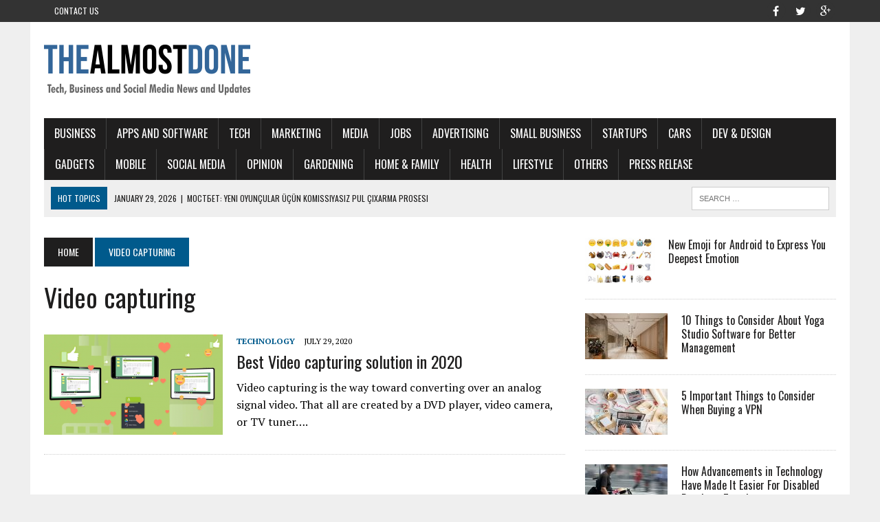

--- FILE ---
content_type: text/html; charset=UTF-8
request_url: https://thealmostdone.com/tag/video-capturing/
body_size: 14688
content:
<!DOCTYPE html>
<html class="no-js" dir="ltr" lang="en-US" prefix="og: https://ogp.me/ns#">
<head>
	<script async src="https://pagead2.googlesyndication.com/pagead/js/adsbygoogle.js?client=ca-pub-7760433971306152"
     crossorigin="anonymous"></script>
<meta name="majestic-site-verification" content="MJ12_588121d8-451e-4cb5-9f68-d3e7530f157d">	
<meta charset="UTF-8">
<meta name="viewport" content="width=device-width, initial-scale=1.0">
<link rel="profile" href="http://gmpg.org/xfn/11" />
<link rel="pingback" href="https://thealmostdone.com/xmlrpc.php" />
<title>Video capturing - THEALMOSTDONE.com</title>
	<style>img:is([sizes="auto" i], [sizes^="auto," i]) { contain-intrinsic-size: 3000px 1500px }</style>
	
		<!-- All in One SEO 4.9.3 - aioseo.com -->
	<meta name="robots" content="max-image-preview:large" />
	<link rel="canonical" href="https://thealmostdone.com/tag/video-capturing/" />
	<meta name="generator" content="All in One SEO (AIOSEO) 4.9.3" />
		<script type="application/ld+json" class="aioseo-schema">
			{"@context":"https:\/\/schema.org","@graph":[{"@type":"BreadcrumbList","@id":"https:\/\/thealmostdone.com\/tag\/video-capturing\/#breadcrumblist","itemListElement":[{"@type":"ListItem","@id":"https:\/\/thealmostdone.com#listItem","position":1,"name":"Home","item":"https:\/\/thealmostdone.com","nextItem":{"@type":"ListItem","@id":"https:\/\/thealmostdone.com\/tag\/video-capturing\/#listItem","name":"Video capturing"}},{"@type":"ListItem","@id":"https:\/\/thealmostdone.com\/tag\/video-capturing\/#listItem","position":2,"name":"Video capturing","previousItem":{"@type":"ListItem","@id":"https:\/\/thealmostdone.com#listItem","name":"Home"}}]},{"@type":"CollectionPage","@id":"https:\/\/thealmostdone.com\/tag\/video-capturing\/#collectionpage","url":"https:\/\/thealmostdone.com\/tag\/video-capturing\/","name":"Video capturing - THEALMOSTDONE.com","inLanguage":"en-US","isPartOf":{"@id":"https:\/\/thealmostdone.com\/#website"},"breadcrumb":{"@id":"https:\/\/thealmostdone.com\/tag\/video-capturing\/#breadcrumblist"}},{"@type":"Organization","@id":"https:\/\/thealmostdone.com\/#organization","name":"THEALMOSTDONE.com","description":"Tech, Business and Social media News and Updates","url":"https:\/\/thealmostdone.com\/"},{"@type":"WebSite","@id":"https:\/\/thealmostdone.com\/#website","url":"https:\/\/thealmostdone.com\/","name":"THEALMOSTDONE.com","description":"Tech, Business and Social media News and Updates","inLanguage":"en-US","publisher":{"@id":"https:\/\/thealmostdone.com\/#organization"}}]}
		</script>
		<!-- All in One SEO -->

<link rel='dns-prefetch' href='//fonts.googleapis.com' />
<link rel="alternate" type="application/rss+xml" title="THEALMOSTDONE.com &raquo; Feed" href="https://thealmostdone.com/feed/" />
<link rel="alternate" type="application/rss+xml" title="THEALMOSTDONE.com &raquo; Comments Feed" href="https://thealmostdone.com/comments/feed/" />
<link rel="alternate" type="application/rss+xml" title="THEALMOSTDONE.com &raquo; Video capturing Tag Feed" href="https://thealmostdone.com/tag/video-capturing/feed/" />
<script type="text/javascript">
/* <![CDATA[ */
window._wpemojiSettings = {"baseUrl":"https:\/\/s.w.org\/images\/core\/emoji\/16.0.1\/72x72\/","ext":".png","svgUrl":"https:\/\/s.w.org\/images\/core\/emoji\/16.0.1\/svg\/","svgExt":".svg","source":{"concatemoji":"https:\/\/thealmostdone.com\/wp-includes\/js\/wp-emoji-release.min.js?ver=6.8.3"}};
/*! This file is auto-generated */
!function(s,n){var o,i,e;function c(e){try{var t={supportTests:e,timestamp:(new Date).valueOf()};sessionStorage.setItem(o,JSON.stringify(t))}catch(e){}}function p(e,t,n){e.clearRect(0,0,e.canvas.width,e.canvas.height),e.fillText(t,0,0);var t=new Uint32Array(e.getImageData(0,0,e.canvas.width,e.canvas.height).data),a=(e.clearRect(0,0,e.canvas.width,e.canvas.height),e.fillText(n,0,0),new Uint32Array(e.getImageData(0,0,e.canvas.width,e.canvas.height).data));return t.every(function(e,t){return e===a[t]})}function u(e,t){e.clearRect(0,0,e.canvas.width,e.canvas.height),e.fillText(t,0,0);for(var n=e.getImageData(16,16,1,1),a=0;a<n.data.length;a++)if(0!==n.data[a])return!1;return!0}function f(e,t,n,a){switch(t){case"flag":return n(e,"\ud83c\udff3\ufe0f\u200d\u26a7\ufe0f","\ud83c\udff3\ufe0f\u200b\u26a7\ufe0f")?!1:!n(e,"\ud83c\udde8\ud83c\uddf6","\ud83c\udde8\u200b\ud83c\uddf6")&&!n(e,"\ud83c\udff4\udb40\udc67\udb40\udc62\udb40\udc65\udb40\udc6e\udb40\udc67\udb40\udc7f","\ud83c\udff4\u200b\udb40\udc67\u200b\udb40\udc62\u200b\udb40\udc65\u200b\udb40\udc6e\u200b\udb40\udc67\u200b\udb40\udc7f");case"emoji":return!a(e,"\ud83e\udedf")}return!1}function g(e,t,n,a){var r="undefined"!=typeof WorkerGlobalScope&&self instanceof WorkerGlobalScope?new OffscreenCanvas(300,150):s.createElement("canvas"),o=r.getContext("2d",{willReadFrequently:!0}),i=(o.textBaseline="top",o.font="600 32px Arial",{});return e.forEach(function(e){i[e]=t(o,e,n,a)}),i}function t(e){var t=s.createElement("script");t.src=e,t.defer=!0,s.head.appendChild(t)}"undefined"!=typeof Promise&&(o="wpEmojiSettingsSupports",i=["flag","emoji"],n.supports={everything:!0,everythingExceptFlag:!0},e=new Promise(function(e){s.addEventListener("DOMContentLoaded",e,{once:!0})}),new Promise(function(t){var n=function(){try{var e=JSON.parse(sessionStorage.getItem(o));if("object"==typeof e&&"number"==typeof e.timestamp&&(new Date).valueOf()<e.timestamp+604800&&"object"==typeof e.supportTests)return e.supportTests}catch(e){}return null}();if(!n){if("undefined"!=typeof Worker&&"undefined"!=typeof OffscreenCanvas&&"undefined"!=typeof URL&&URL.createObjectURL&&"undefined"!=typeof Blob)try{var e="postMessage("+g.toString()+"("+[JSON.stringify(i),f.toString(),p.toString(),u.toString()].join(",")+"));",a=new Blob([e],{type:"text/javascript"}),r=new Worker(URL.createObjectURL(a),{name:"wpTestEmojiSupports"});return void(r.onmessage=function(e){c(n=e.data),r.terminate(),t(n)})}catch(e){}c(n=g(i,f,p,u))}t(n)}).then(function(e){for(var t in e)n.supports[t]=e[t],n.supports.everything=n.supports.everything&&n.supports[t],"flag"!==t&&(n.supports.everythingExceptFlag=n.supports.everythingExceptFlag&&n.supports[t]);n.supports.everythingExceptFlag=n.supports.everythingExceptFlag&&!n.supports.flag,n.DOMReady=!1,n.readyCallback=function(){n.DOMReady=!0}}).then(function(){return e}).then(function(){var e;n.supports.everything||(n.readyCallback(),(e=n.source||{}).concatemoji?t(e.concatemoji):e.wpemoji&&e.twemoji&&(t(e.twemoji),t(e.wpemoji)))}))}((window,document),window._wpemojiSettings);
/* ]]> */
</script>

<style id='wp-emoji-styles-inline-css' type='text/css'>

	img.wp-smiley, img.emoji {
		display: inline !important;
		border: none !important;
		box-shadow: none !important;
		height: 1em !important;
		width: 1em !important;
		margin: 0 0.07em !important;
		vertical-align: -0.1em !important;
		background: none !important;
		padding: 0 !important;
	}
</style>
<link rel='stylesheet' id='wp-block-library-css' href='https://thealmostdone.com/wp-includes/css/dist/block-library/style.min.css?ver=6.8.3' type='text/css' media='all' />
<style id='classic-theme-styles-inline-css' type='text/css'>
/*! This file is auto-generated */
.wp-block-button__link{color:#fff;background-color:#32373c;border-radius:9999px;box-shadow:none;text-decoration:none;padding:calc(.667em + 2px) calc(1.333em + 2px);font-size:1.125em}.wp-block-file__button{background:#32373c;color:#fff;text-decoration:none}
</style>
<link rel='stylesheet' id='aioseo/css/src/vue/standalone/blocks/table-of-contents/global.scss-css' href='https://thealmostdone.com/wp-content/plugins/all-in-one-seo-pack/dist/Lite/assets/css/table-of-contents/global.e90f6d47.css?ver=4.9.3' type='text/css' media='all' />
<style id='global-styles-inline-css' type='text/css'>
:root{--wp--preset--aspect-ratio--square: 1;--wp--preset--aspect-ratio--4-3: 4/3;--wp--preset--aspect-ratio--3-4: 3/4;--wp--preset--aspect-ratio--3-2: 3/2;--wp--preset--aspect-ratio--2-3: 2/3;--wp--preset--aspect-ratio--16-9: 16/9;--wp--preset--aspect-ratio--9-16: 9/16;--wp--preset--color--black: #000000;--wp--preset--color--cyan-bluish-gray: #abb8c3;--wp--preset--color--white: #ffffff;--wp--preset--color--pale-pink: #f78da7;--wp--preset--color--vivid-red: #cf2e2e;--wp--preset--color--luminous-vivid-orange: #ff6900;--wp--preset--color--luminous-vivid-amber: #fcb900;--wp--preset--color--light-green-cyan: #7bdcb5;--wp--preset--color--vivid-green-cyan: #00d084;--wp--preset--color--pale-cyan-blue: #8ed1fc;--wp--preset--color--vivid-cyan-blue: #0693e3;--wp--preset--color--vivid-purple: #9b51e0;--wp--preset--gradient--vivid-cyan-blue-to-vivid-purple: linear-gradient(135deg,rgba(6,147,227,1) 0%,rgb(155,81,224) 100%);--wp--preset--gradient--light-green-cyan-to-vivid-green-cyan: linear-gradient(135deg,rgb(122,220,180) 0%,rgb(0,208,130) 100%);--wp--preset--gradient--luminous-vivid-amber-to-luminous-vivid-orange: linear-gradient(135deg,rgba(252,185,0,1) 0%,rgba(255,105,0,1) 100%);--wp--preset--gradient--luminous-vivid-orange-to-vivid-red: linear-gradient(135deg,rgba(255,105,0,1) 0%,rgb(207,46,46) 100%);--wp--preset--gradient--very-light-gray-to-cyan-bluish-gray: linear-gradient(135deg,rgb(238,238,238) 0%,rgb(169,184,195) 100%);--wp--preset--gradient--cool-to-warm-spectrum: linear-gradient(135deg,rgb(74,234,220) 0%,rgb(151,120,209) 20%,rgb(207,42,186) 40%,rgb(238,44,130) 60%,rgb(251,105,98) 80%,rgb(254,248,76) 100%);--wp--preset--gradient--blush-light-purple: linear-gradient(135deg,rgb(255,206,236) 0%,rgb(152,150,240) 100%);--wp--preset--gradient--blush-bordeaux: linear-gradient(135deg,rgb(254,205,165) 0%,rgb(254,45,45) 50%,rgb(107,0,62) 100%);--wp--preset--gradient--luminous-dusk: linear-gradient(135deg,rgb(255,203,112) 0%,rgb(199,81,192) 50%,rgb(65,88,208) 100%);--wp--preset--gradient--pale-ocean: linear-gradient(135deg,rgb(255,245,203) 0%,rgb(182,227,212) 50%,rgb(51,167,181) 100%);--wp--preset--gradient--electric-grass: linear-gradient(135deg,rgb(202,248,128) 0%,rgb(113,206,126) 100%);--wp--preset--gradient--midnight: linear-gradient(135deg,rgb(2,3,129) 0%,rgb(40,116,252) 100%);--wp--preset--font-size--small: 13px;--wp--preset--font-size--medium: 20px;--wp--preset--font-size--large: 36px;--wp--preset--font-size--x-large: 42px;--wp--preset--spacing--20: 0.44rem;--wp--preset--spacing--30: 0.67rem;--wp--preset--spacing--40: 1rem;--wp--preset--spacing--50: 1.5rem;--wp--preset--spacing--60: 2.25rem;--wp--preset--spacing--70: 3.38rem;--wp--preset--spacing--80: 5.06rem;--wp--preset--shadow--natural: 6px 6px 9px rgba(0, 0, 0, 0.2);--wp--preset--shadow--deep: 12px 12px 50px rgba(0, 0, 0, 0.4);--wp--preset--shadow--sharp: 6px 6px 0px rgba(0, 0, 0, 0.2);--wp--preset--shadow--outlined: 6px 6px 0px -3px rgba(255, 255, 255, 1), 6px 6px rgba(0, 0, 0, 1);--wp--preset--shadow--crisp: 6px 6px 0px rgba(0, 0, 0, 1);}:where(.is-layout-flex){gap: 0.5em;}:where(.is-layout-grid){gap: 0.5em;}body .is-layout-flex{display: flex;}.is-layout-flex{flex-wrap: wrap;align-items: center;}.is-layout-flex > :is(*, div){margin: 0;}body .is-layout-grid{display: grid;}.is-layout-grid > :is(*, div){margin: 0;}:where(.wp-block-columns.is-layout-flex){gap: 2em;}:where(.wp-block-columns.is-layout-grid){gap: 2em;}:where(.wp-block-post-template.is-layout-flex){gap: 1.25em;}:where(.wp-block-post-template.is-layout-grid){gap: 1.25em;}.has-black-color{color: var(--wp--preset--color--black) !important;}.has-cyan-bluish-gray-color{color: var(--wp--preset--color--cyan-bluish-gray) !important;}.has-white-color{color: var(--wp--preset--color--white) !important;}.has-pale-pink-color{color: var(--wp--preset--color--pale-pink) !important;}.has-vivid-red-color{color: var(--wp--preset--color--vivid-red) !important;}.has-luminous-vivid-orange-color{color: var(--wp--preset--color--luminous-vivid-orange) !important;}.has-luminous-vivid-amber-color{color: var(--wp--preset--color--luminous-vivid-amber) !important;}.has-light-green-cyan-color{color: var(--wp--preset--color--light-green-cyan) !important;}.has-vivid-green-cyan-color{color: var(--wp--preset--color--vivid-green-cyan) !important;}.has-pale-cyan-blue-color{color: var(--wp--preset--color--pale-cyan-blue) !important;}.has-vivid-cyan-blue-color{color: var(--wp--preset--color--vivid-cyan-blue) !important;}.has-vivid-purple-color{color: var(--wp--preset--color--vivid-purple) !important;}.has-black-background-color{background-color: var(--wp--preset--color--black) !important;}.has-cyan-bluish-gray-background-color{background-color: var(--wp--preset--color--cyan-bluish-gray) !important;}.has-white-background-color{background-color: var(--wp--preset--color--white) !important;}.has-pale-pink-background-color{background-color: var(--wp--preset--color--pale-pink) !important;}.has-vivid-red-background-color{background-color: var(--wp--preset--color--vivid-red) !important;}.has-luminous-vivid-orange-background-color{background-color: var(--wp--preset--color--luminous-vivid-orange) !important;}.has-luminous-vivid-amber-background-color{background-color: var(--wp--preset--color--luminous-vivid-amber) !important;}.has-light-green-cyan-background-color{background-color: var(--wp--preset--color--light-green-cyan) !important;}.has-vivid-green-cyan-background-color{background-color: var(--wp--preset--color--vivid-green-cyan) !important;}.has-pale-cyan-blue-background-color{background-color: var(--wp--preset--color--pale-cyan-blue) !important;}.has-vivid-cyan-blue-background-color{background-color: var(--wp--preset--color--vivid-cyan-blue) !important;}.has-vivid-purple-background-color{background-color: var(--wp--preset--color--vivid-purple) !important;}.has-black-border-color{border-color: var(--wp--preset--color--black) !important;}.has-cyan-bluish-gray-border-color{border-color: var(--wp--preset--color--cyan-bluish-gray) !important;}.has-white-border-color{border-color: var(--wp--preset--color--white) !important;}.has-pale-pink-border-color{border-color: var(--wp--preset--color--pale-pink) !important;}.has-vivid-red-border-color{border-color: var(--wp--preset--color--vivid-red) !important;}.has-luminous-vivid-orange-border-color{border-color: var(--wp--preset--color--luminous-vivid-orange) !important;}.has-luminous-vivid-amber-border-color{border-color: var(--wp--preset--color--luminous-vivid-amber) !important;}.has-light-green-cyan-border-color{border-color: var(--wp--preset--color--light-green-cyan) !important;}.has-vivid-green-cyan-border-color{border-color: var(--wp--preset--color--vivid-green-cyan) !important;}.has-pale-cyan-blue-border-color{border-color: var(--wp--preset--color--pale-cyan-blue) !important;}.has-vivid-cyan-blue-border-color{border-color: var(--wp--preset--color--vivid-cyan-blue) !important;}.has-vivid-purple-border-color{border-color: var(--wp--preset--color--vivid-purple) !important;}.has-vivid-cyan-blue-to-vivid-purple-gradient-background{background: var(--wp--preset--gradient--vivid-cyan-blue-to-vivid-purple) !important;}.has-light-green-cyan-to-vivid-green-cyan-gradient-background{background: var(--wp--preset--gradient--light-green-cyan-to-vivid-green-cyan) !important;}.has-luminous-vivid-amber-to-luminous-vivid-orange-gradient-background{background: var(--wp--preset--gradient--luminous-vivid-amber-to-luminous-vivid-orange) !important;}.has-luminous-vivid-orange-to-vivid-red-gradient-background{background: var(--wp--preset--gradient--luminous-vivid-orange-to-vivid-red) !important;}.has-very-light-gray-to-cyan-bluish-gray-gradient-background{background: var(--wp--preset--gradient--very-light-gray-to-cyan-bluish-gray) !important;}.has-cool-to-warm-spectrum-gradient-background{background: var(--wp--preset--gradient--cool-to-warm-spectrum) !important;}.has-blush-light-purple-gradient-background{background: var(--wp--preset--gradient--blush-light-purple) !important;}.has-blush-bordeaux-gradient-background{background: var(--wp--preset--gradient--blush-bordeaux) !important;}.has-luminous-dusk-gradient-background{background: var(--wp--preset--gradient--luminous-dusk) !important;}.has-pale-ocean-gradient-background{background: var(--wp--preset--gradient--pale-ocean) !important;}.has-electric-grass-gradient-background{background: var(--wp--preset--gradient--electric-grass) !important;}.has-midnight-gradient-background{background: var(--wp--preset--gradient--midnight) !important;}.has-small-font-size{font-size: var(--wp--preset--font-size--small) !important;}.has-medium-font-size{font-size: var(--wp--preset--font-size--medium) !important;}.has-large-font-size{font-size: var(--wp--preset--font-size--large) !important;}.has-x-large-font-size{font-size: var(--wp--preset--font-size--x-large) !important;}
:where(.wp-block-post-template.is-layout-flex){gap: 1.25em;}:where(.wp-block-post-template.is-layout-grid){gap: 1.25em;}
:where(.wp-block-columns.is-layout-flex){gap: 2em;}:where(.wp-block-columns.is-layout-grid){gap: 2em;}
:root :where(.wp-block-pullquote){font-size: 1.5em;line-height: 1.6;}
</style>
<link rel='stylesheet' id='mh-style-css' href='https://thealmostdone.com/wp-content/themes/mh_newsdesk/style.css?ver=1.2.2' type='text/css' media='all' />
<link rel='stylesheet' id='mh-font-awesome-css' href='https://thealmostdone.com/wp-content/themes/mh_newsdesk/includes/font-awesome.min.css' type='text/css' media='all' />
<link rel='stylesheet' id='mh-google-fonts-css' href='https://fonts.googleapis.com/css?family=PT+Serif:300,400,400italic,600,700%7cOswald:300,400,400italic,600,700' type='text/css' media='all' />
<script type="text/javascript" src="https://thealmostdone.com/wp-includes/js/jquery/jquery.min.js?ver=3.7.1" id="jquery-core-js"></script>
<script type="text/javascript" src="https://thealmostdone.com/wp-includes/js/jquery/jquery-migrate.min.js?ver=3.4.1" id="jquery-migrate-js"></script>
<script type="text/javascript" src="https://thealmostdone.com/wp-content/themes/mh_newsdesk/js/scripts.js?ver=6.8.3" id="mh-scripts-js"></script>
<link rel="https://api.w.org/" href="https://thealmostdone.com/wp-json/" /><link rel="alternate" title="JSON" type="application/json" href="https://thealmostdone.com/wp-json/wp/v2/tags/4654" /><link rel="EditURI" type="application/rsd+xml" title="RSD" href="https://thealmostdone.com/xmlrpc.php?rsd" />
<meta name="generator" content="WordPress 6.8.3" />
<!--[if lt IE 9]>
<script src="https://thealmostdone.com/wp-content/themes/mh_newsdesk/js/css3-mediaqueries.js"></script>
<![endif]-->
</head>
<body class="archive tag tag-video-capturing tag-4654 wp-theme-mh_newsdesk mh-right-sb">
	<div class="header-top">
		<div class="wrapper-inner clearfix">
							<nav class="header-nav clearfix">
					<div class="menu-header-kiri-container"><ul id="menu-header-kiri" class="menu"><li id="menu-item-1494" class="menu-item menu-item-type-post_type menu-item-object-page menu-item-1494"><a href="https://thealmostdone.com/contact-us/">Contact Us</a></li>
</ul></div>				</nav>
										<nav class="social-nav clearfix">
					<div class="menu-social-icons-container"><ul id="menu-social-icons" class="menu"><li id="menu-item-1493" class="menu-item menu-item-type-custom menu-item-object-custom menu-item-1493"><a target="_blank" href="https://www.facebook.com/thealmostdone"><span class="fa-stack"><i class="fa fa-circle fa-stack-2x"></i><i class="fa fa-mh-social fa-stack-1x"></i></span><span class="screen-reader-text">facebook</span></a></li>
<li id="menu-item-1495" class="menu-item menu-item-type-custom menu-item-object-custom menu-item-1495"><a target="_blank" href="https://twitter.com/thealmostdone"><span class="fa-stack"><i class="fa fa-circle fa-stack-2x"></i><i class="fa fa-mh-social fa-stack-1x"></i></span><span class="screen-reader-text">twitter</span></a></li>
<li id="menu-item-1496" class="menu-item menu-item-type-custom menu-item-object-custom menu-item-1496"><a target="_blank" href="https://plus.google.com/u/0/+TheAlmostDone"><span class="fa-stack"><i class="fa fa-circle fa-stack-2x"></i><i class="fa fa-mh-social fa-stack-1x"></i></span><span class="screen-reader-text">google+</span></a></li>
</ul></div>				</nav>
					</div>
	</div>
<div id="mh-wrapper">
<header class="mh-header">
	<div class="header-wrap clearfix">
				<div class="mh-col mh-1-3 header-logo-full">
			<a href="https://thealmostdone.com/" title="THEALMOSTDONE.com" rel="home">
<div class="logo-wrap" role="banner">
<img src="https://thealmostdone.com/wp-content/uploads/2016/04/cropped-blogger371_300x100px_1.png" height="100" width="300" alt="THEALMOSTDONE.com" />
</div>
</a>
		</div>
			</div>
	<div class="header-menu clearfix">
		<nav class="main-nav clearfix">
			<div class="menu-menu-1-container"><ul id="menu-menu-1" class="menu"><li id="menu-item-161" class="menu-item menu-item-type-taxonomy menu-item-object-category menu-item-has-children menu-item-161"><a href="https://thealmostdone.com/category/business/">BUSINESS</a>
<ul class="sub-menu">
	<li id="menu-item-213" class="menu-item menu-item-type-taxonomy menu-item-object-category menu-item-213"><a href="https://thealmostdone.com/category/business/all-business/">All Business</a></li>
</ul>
</li>
<li id="menu-item-159" class="menu-item menu-item-type-taxonomy menu-item-object-category menu-item-159"><a href="https://thealmostdone.com/category/tech/apps-and-software/">Apps and Software</a></li>
<li id="menu-item-158" class="menu-item menu-item-type-taxonomy menu-item-object-category menu-item-has-children menu-item-158"><a href="https://thealmostdone.com/category/tech/">TECH</a>
<ul class="sub-menu">
	<li id="menu-item-353" class="menu-item menu-item-type-taxonomy menu-item-object-category menu-item-353"><a href="https://thealmostdone.com/category/tech/all-tech/">All Tech</a></li>
</ul>
</li>
<li id="menu-item-197" class="menu-item menu-item-type-taxonomy menu-item-object-category menu-item-197"><a href="https://thealmostdone.com/category/business/marketing/">Marketing</a></li>
<li id="menu-item-198" class="menu-item menu-item-type-taxonomy menu-item-object-category menu-item-198"><a href="https://thealmostdone.com/category/business/media/">Media</a></li>
<li id="menu-item-163" class="menu-item menu-item-type-taxonomy menu-item-object-category menu-item-163"><a href="https://thealmostdone.com/category/business/jobs/">Jobs</a></li>
<li id="menu-item-162" class="menu-item menu-item-type-taxonomy menu-item-object-category menu-item-162"><a href="https://thealmostdone.com/category/business/advertising/">Advertising</a></li>
<li id="menu-item-210" class="menu-item menu-item-type-taxonomy menu-item-object-category menu-item-210"><a href="https://thealmostdone.com/category/business/small-business/">Small Business</a></li>
<li id="menu-item-355" class="menu-item menu-item-type-taxonomy menu-item-object-category menu-item-355"><a href="https://thealmostdone.com/category/business/startups/">Startups</a></li>
<li id="menu-item-160" class="menu-item menu-item-type-taxonomy menu-item-object-category menu-item-160"><a href="https://thealmostdone.com/category/tech/cars/">Cars</a></li>
<li id="menu-item-218" class="menu-item menu-item-type-taxonomy menu-item-object-category menu-item-218"><a href="https://thealmostdone.com/category/tech/dev-design/">Dev &#038; Design</a></li>
<li id="menu-item-199" class="menu-item menu-item-type-taxonomy menu-item-object-category menu-item-199"><a href="https://thealmostdone.com/category/tech/gadgets/">Gadgets</a></li>
<li id="menu-item-349" class="menu-item menu-item-type-taxonomy menu-item-object-category menu-item-349"><a href="https://thealmostdone.com/category/tech/mobile/">Mobile</a></li>
<li id="menu-item-154" class="menu-item menu-item-type-taxonomy menu-item-object-category menu-item-has-children menu-item-154"><a href="https://thealmostdone.com/category/social-media/">SOCIAL MEDIA</a>
<ul class="sub-menu">
	<li id="menu-item-201" class="menu-item menu-item-type-taxonomy menu-item-object-category menu-item-201"><a href="https://thealmostdone.com/category/social-media/all-social-media/">All Social Media</a></li>
	<li id="menu-item-155" class="menu-item menu-item-type-taxonomy menu-item-object-category menu-item-155"><a href="https://thealmostdone.com/category/social-media/facebook/">Facebook</a></li>
	<li id="menu-item-356" class="menu-item menu-item-type-taxonomy menu-item-object-category menu-item-356"><a href="https://thealmostdone.com/category/social-media/google/">Google+</a></li>
	<li id="menu-item-156" class="menu-item menu-item-type-taxonomy menu-item-object-category menu-item-156"><a href="https://thealmostdone.com/category/social-media/twitter/">Twitter</a></li>
	<li id="menu-item-157" class="menu-item menu-item-type-taxonomy menu-item-object-category menu-item-157"><a href="https://thealmostdone.com/category/social-media/youtube/">YouTube</a></li>
	<li id="menu-item-200" class="menu-item menu-item-type-taxonomy menu-item-object-category menu-item-200"><a href="https://thealmostdone.com/category/social-media/how-to/">How To</a></li>
</ul>
</li>
<li id="menu-item-5755" class="menu-item menu-item-type-custom menu-item-object-custom menu-item-5755"><a href="http://thealmostdone.com/category/opinion/">OPINION</a></li>
<li id="menu-item-5063" class="menu-item menu-item-type-custom menu-item-object-custom menu-item-5063"><a href="http://thealmostdone.com/category/others/home-family/gardening/">Gardening</a></li>
<li id="menu-item-5062" class="menu-item menu-item-type-custom menu-item-object-custom menu-item-5062"><a href="http://thealmostdone.com/category/others/home-family/">Home &#038; Family</a></li>
<li id="menu-item-5223" class="menu-item menu-item-type-custom menu-item-object-custom menu-item-5223"><a href="http://thealmostdone.com/category/others/health/">Health</a></li>
<li id="menu-item-5306" class="menu-item menu-item-type-custom menu-item-object-custom menu-item-has-children menu-item-5306"><a href="http://thealmostdone.com/category/others/lifestyle/">Lifestyle</a>
<ul class="sub-menu">
	<li id="menu-item-5307" class="menu-item menu-item-type-custom menu-item-object-custom menu-item-5307"><a href="http://thealmostdone.com/category/others/lifestyle/shopping/">Shopping</a></li>
</ul>
</li>
<li id="menu-item-5061" class="menu-item menu-item-type-custom menu-item-object-custom menu-item-5061"><a href="http://thealmostdone.com/category/others/">OTHERS</a></li>
<li id="menu-item-12663" class="menu-item menu-item-type-custom menu-item-object-custom menu-item-12663"><a href="https://thealmostdone.com/category/press-release/">PRESS RELEASE</a></li>
</ul></div>		</nav>
		<div class="header-sub clearfix">
							<div id="ticker" class="news-ticker mh-col mh-2-3 clearfix">
			<span class="ticker-title">
			Hot Topics		</span>
		<ul class="ticker-content">			<li class="ticker-item">
				<a class="ticker-item-link" href="https://thealmostdone.com/2026/01/29/mostbet-yeni-oyuncular-ucun-komissiyasiz-pul-cixarma-prosesi/" title="Мостбет: Yeni Oyunçular Üçün Komissiyasız Pul Çıxarma Prosesi">
					<span class="ticker-item-date">January 29, 2026</span>
					<span class="ticker-item-separator">|</span>
					<span class="ticker-item-title">Мостбет: Yeni Oyunçular Üçün Komissiyasız Pul Çıxarma Prosesi</span>
				</a>
			</li>			<li class="ticker-item">
				<a class="ticker-item-link" href="https://thealmostdone.com/2026/01/28/win-celebrations-features/" title="Win Celebrations Features">
					<span class="ticker-item-date">January 28, 2026</span>
					<span class="ticker-item-separator">|</span>
					<span class="ticker-item-title">Win Celebrations Features</span>
				</a>
			</li>			<li class="ticker-item">
				<a class="ticker-item-link" href="https://thealmostdone.com/2026/01/28/mostbet-oyun-asililigina-qarsi-mubarizd-psixoloji-altlr-nlrdir/" title="Mostbet Oyun Asılılığına Qarşı Mübarizədə Psixoloji Alətlər Nələrdir?">
					<span class="ticker-item-date">January 28, 2026</span>
					<span class="ticker-item-separator">|</span>
					<span class="ticker-item-title">Mostbet Oyun Asılılığına Qarşı Mübarizədə Psixoloji Alətlər Nələrdir?</span>
				</a>
			</li>			<li class="ticker-item">
				<a class="ticker-item-link" href="https://thealmostdone.com/2026/01/27/istifadcilrin-mostbet-pul-cixarma-prosesind-shvlri-il-bagli-n-cox-sikaytlri/" title="İstifadəçilərin Mostbet pul çıxarma prosesində səhvləri ilə bağlı ən çox şikayətləri">
					<span class="ticker-item-date">January 27, 2026</span>
					<span class="ticker-item-separator">|</span>
					<span class="ticker-item-title">İstifadəçilərin Mostbet pul çıxarma prosesində səhvləri ilə bağlı ən çox şikayətləri</span>
				</a>
			</li>			<li class="ticker-item">
				<a class="ticker-item-link" href="https://thealmostdone.com/2026/01/27/casino-prive-cresus-accs-exclusif/" title="Casino prive cresus accs exclusif">
					<span class="ticker-item-date">January 27, 2026</span>
					<span class="ticker-item-separator">|</span>
					<span class="ticker-item-title">Casino prive cresus accs exclusif</span>
				</a>
			</li>	</ul>
</div>						<aside class="mh-col mh-1-3 header-search">
				<form role="search" method="get" class="search-form" action="https://thealmostdone.com/">
				<label>
					<span class="screen-reader-text">Search for:</span>
					<input type="search" class="search-field" placeholder="Search &hellip;" value="" name="s" />
				</label>
				<input type="submit" class="search-submit" value="Search" />
			</form>			</aside>
		</div>
	</div>
</header><div class="mh-section mh-group">
	<div id="main-content" class="mh-loop"><nav class="breadcrumb"><span itemscope itemtype="http://data-vocabulary.org/Breadcrumb"><a href="https://thealmostdone.com" itemprop="url" class="bc-home"><span itemprop="title">Home</span></a></span> <span class="bc-text">Video capturing</span></nav>
<h1 class="page-title">Video capturing</h1>
<article class="content-list clearfix post-25342 post type-post status-publish format-standard has-post-thumbnail hentry category-technology tag-video-capturing">
	<div class="content-thumb content-list-thumb">
		<a href="https://thealmostdone.com/2020/07/29/best-video-capturing-solution-in-2020/" title="Best Video capturing solution in 2020"><img width="260" height="146" src="https://thealmostdone.com/wp-content/uploads/2020/07/Best-Video-capturing-solution-in-2020-260x146.png" class="attachment-content-list size-content-list wp-post-image" alt="Best Video capturing solution in 2020" decoding="async" srcset="https://thealmostdone.com/wp-content/uploads/2020/07/Best-Video-capturing-solution-in-2020-260x146.png 260w, https://thealmostdone.com/wp-content/uploads/2020/07/Best-Video-capturing-solution-in-2020-300x169.png 300w, https://thealmostdone.com/wp-content/uploads/2020/07/Best-Video-capturing-solution-in-2020-768x432.png 768w, https://thealmostdone.com/wp-content/uploads/2020/07/Best-Video-capturing-solution-in-2020-777x437.png 777w, https://thealmostdone.com/wp-content/uploads/2020/07/Best-Video-capturing-solution-in-2020-180x101.png 180w, https://thealmostdone.com/wp-content/uploads/2020/07/Best-Video-capturing-solution-in-2020-373x210.png 373w, https://thealmostdone.com/wp-content/uploads/2020/07/Best-Video-capturing-solution-in-2020-120x67.png 120w, https://thealmostdone.com/wp-content/uploads/2020/07/Best-Video-capturing-solution-in-2020.png 955w" sizes="(max-width: 260px) 100vw, 260px" />		</a>
	</div>
	<header class="content-list-header">
		<p class="entry-meta">
<span class="entry-meta-cats"><a href="https://thealmostdone.com/category/business/technology/" rel="category tag">Technology</a></span>
<span class="entry-meta-date updated">July 29, 2020</span>
</p>
		<h3 class="entry-title content-list-title">
			<a href="https://thealmostdone.com/2020/07/29/best-video-capturing-solution-in-2020/" title="Best Video capturing solution in 2020" rel="bookmark">
				Best Video capturing solution in 2020			</a>
		</h3>
	</header>
	<div class="content-list-excerpt">
		<p>Video capturing is the way toward converting over an analog signal video. That all are created by a DVD player, video camera, or TV tuner&#8230;.</p>
	</div>
</article>
<hr class="mh-separator content-list-separator">	</div>
	<aside class="mh-sidebar"><div id="mh_newsdesk_custom_posts-8" class="sb-widget clearfix mh_newsdesk_custom_posts">			<div class="mh-cp-widget clearfix">						<article class="cp-wrap cp-small clearfix">
							<div class="cp-thumb-small">
								<a href="https://thealmostdone.com/2015/12/04/new-emoji-for-android-to-express-you-deepest-emotion/" title="New Emoji for Android to Express You Deepest Emotion"><img width="101" height="67" src="https://thealmostdone.com/wp-content/uploads/2015/12/New-emoji-for-android.jpg" class="attachment-cp-thumb-small size-cp-thumb-small wp-post-image" alt="New emoji for android" decoding="async" loading="lazy" srcset="https://thealmostdone.com/wp-content/uploads/2015/12/New-emoji-for-android.jpg 960w, https://thealmostdone.com/wp-content/uploads/2015/12/New-emoji-for-android-300x200.jpg 300w" sizes="auto, (max-width: 101px) 100vw, 101px" />								</a>
							</div>
														<h3 class="cp-title-small">
								<a href="https://thealmostdone.com/2015/12/04/new-emoji-for-android-to-express-you-deepest-emotion/" title="New Emoji for Android to Express You Deepest Emotion" rel="bookmark">
									New Emoji for Android to Express You Deepest Emotion								</a>
							</h3>
						</article>
						<hr class="mh-separator">						<article class="cp-wrap cp-small clearfix">
							<div class="cp-thumb-small">
								<a href="https://thealmostdone.com/2020/08/12/10-things-to-consider-about-yoga-studio-software-for-better-management/" title="10 Things to Consider About Yoga Studio Software for Better Management"><img width="120" height="67" src="https://thealmostdone.com/wp-content/uploads/2020/08/yoga-software-120x67.jpg" class="attachment-cp-thumb-small size-cp-thumb-small wp-post-image" alt="" decoding="async" loading="lazy" srcset="https://thealmostdone.com/wp-content/uploads/2020/08/yoga-software-120x67.jpg 120w, https://thealmostdone.com/wp-content/uploads/2020/08/yoga-software-180x101.jpg 180w, https://thealmostdone.com/wp-content/uploads/2020/08/yoga-software-260x146.jpg 260w, https://thealmostdone.com/wp-content/uploads/2020/08/yoga-software-373x210.jpg 373w" sizes="auto, (max-width: 120px) 100vw, 120px" />								</a>
							</div>
														<h3 class="cp-title-small">
								<a href="https://thealmostdone.com/2020/08/12/10-things-to-consider-about-yoga-studio-software-for-better-management/" title="10 Things to Consider About Yoga Studio Software for Better Management" rel="bookmark">
									10 Things to Consider About Yoga Studio Software for Better Management								</a>
							</h3>
						</article>
						<hr class="mh-separator">						<article class="cp-wrap cp-small clearfix">
							<div class="cp-thumb-small">
								<a href="https://thealmostdone.com/2017/12/21/5-important-things-to-consider-when-buying-a-vpn/" title="5 Important Things to Consider When Buying a VPN"><img width="120" height="67" src="https://thealmostdone.com/wp-content/uploads/2017/12/pexels-photo-296878-120x67.jpeg" class="attachment-cp-thumb-small size-cp-thumb-small wp-post-image" alt="" decoding="async" loading="lazy" srcset="https://thealmostdone.com/wp-content/uploads/2017/12/pexels-photo-296878-120x67.jpeg 120w, https://thealmostdone.com/wp-content/uploads/2017/12/pexels-photo-296878-300x169.jpeg 300w, https://thealmostdone.com/wp-content/uploads/2017/12/pexels-photo-296878-768x432.jpeg 768w, https://thealmostdone.com/wp-content/uploads/2017/12/pexels-photo-296878-777x437.jpeg 777w, https://thealmostdone.com/wp-content/uploads/2017/12/pexels-photo-296878-180x101.jpeg 180w, https://thealmostdone.com/wp-content/uploads/2017/12/pexels-photo-296878-260x146.jpeg 260w, https://thealmostdone.com/wp-content/uploads/2017/12/pexels-photo-296878-373x210.jpeg 373w, https://thealmostdone.com/wp-content/uploads/2017/12/pexels-photo-296878.jpeg 800w" sizes="auto, (max-width: 120px) 100vw, 120px" />								</a>
							</div>
														<h3 class="cp-title-small">
								<a href="https://thealmostdone.com/2017/12/21/5-important-things-to-consider-when-buying-a-vpn/" title="5 Important Things to Consider When Buying a VPN" rel="bookmark">
									5 Important Things to Consider When Buying a VPN								</a>
							</h3>
						</article>
						<hr class="mh-separator">						<article class="cp-wrap cp-small clearfix">
							<div class="cp-thumb-small">
								<a href="https://thealmostdone.com/2017/01/16/how-advancements-in-technology-have-made-it-easier-for-disabled-people-to-travel/" title="How Advancements in Technology Have Made It Easier For Disabled People to Travel"><img width="120" height="67" src="https://thealmostdone.com/wp-content/uploads/2017/01/img-120x67.jpg" class="attachment-cp-thumb-small size-cp-thumb-small wp-post-image" alt="" decoding="async" loading="lazy" srcset="https://thealmostdone.com/wp-content/uploads/2017/01/img-120x67.jpg 120w, https://thealmostdone.com/wp-content/uploads/2017/01/img-180x101.jpg 180w, https://thealmostdone.com/wp-content/uploads/2017/01/img-260x146.jpg 260w, https://thealmostdone.com/wp-content/uploads/2017/01/img-373x210.jpg 373w" sizes="auto, (max-width: 120px) 100vw, 120px" />								</a>
							</div>
														<h3 class="cp-title-small">
								<a href="https://thealmostdone.com/2017/01/16/how-advancements-in-technology-have-made-it-easier-for-disabled-people-to-travel/" title="How Advancements in Technology Have Made It Easier For Disabled People to Travel" rel="bookmark">
									How Advancements in Technology Have Made It Easier For Disabled People to Travel								</a>
							</h3>
						</article>
						<hr class="mh-separator">						<article class="cp-wrap cp-small clearfix">
							<div class="cp-thumb-small">
								<a href="https://thealmostdone.com/2018/04/25/tips-to-reduce-bounce-rate-on-your-wordpress-website/" title="Tips to Reduce Bounce Rate on Your WordPress Website"><img width="120" height="67" src="https://thealmostdone.com/wp-content/uploads/2018/04/pexels-photo-69760-120x67.jpeg" class="attachment-cp-thumb-small size-cp-thumb-small wp-post-image" alt="" decoding="async" loading="lazy" srcset="https://thealmostdone.com/wp-content/uploads/2018/04/pexels-photo-69760-120x67.jpeg 120w, https://thealmostdone.com/wp-content/uploads/2018/04/pexels-photo-69760-777x437.jpeg 777w, https://thealmostdone.com/wp-content/uploads/2018/04/pexels-photo-69760-180x101.jpeg 180w, https://thealmostdone.com/wp-content/uploads/2018/04/pexels-photo-69760-260x146.jpeg 260w, https://thealmostdone.com/wp-content/uploads/2018/04/pexels-photo-69760-373x210.jpeg 373w" sizes="auto, (max-width: 120px) 100vw, 120px" />								</a>
							</div>
														<h3 class="cp-title-small">
								<a href="https://thealmostdone.com/2018/04/25/tips-to-reduce-bounce-rate-on-your-wordpress-website/" title="Tips to Reduce Bounce Rate on Your WordPress Website" rel="bookmark">
									Tips to Reduce Bounce Rate on Your WordPress Website								</a>
							</h3>
						</article>
						<hr class="mh-separator">						<article class="cp-wrap cp-small clearfix">
							<div class="cp-thumb-small">
								<a href="https://thealmostdone.com/2016/03/28/hp-spectre-x360-the-best-laptop-for-comfort-and-battery-longevity/" title="HP Spectre x360, the Best Laptop for Comfort and Battery Longevity"><img width="120" height="67" src="https://thealmostdone.com/wp-content/uploads/2016/03/HP-Spectre-x360-120x67.jpg" class="attachment-cp-thumb-small size-cp-thumb-small wp-post-image" alt="HP Spectre x360" decoding="async" loading="lazy" srcset="https://thealmostdone.com/wp-content/uploads/2016/03/HP-Spectre-x360-120x67.jpg 120w, https://thealmostdone.com/wp-content/uploads/2016/03/HP-Spectre-x360-777x437.jpg 777w, https://thealmostdone.com/wp-content/uploads/2016/03/HP-Spectre-x360-180x101.jpg 180w, https://thealmostdone.com/wp-content/uploads/2016/03/HP-Spectre-x360-260x146.jpg 260w, https://thealmostdone.com/wp-content/uploads/2016/03/HP-Spectre-x360-373x210.jpg 373w" sizes="auto, (max-width: 120px) 100vw, 120px" />								</a>
							</div>
														<h3 class="cp-title-small">
								<a href="https://thealmostdone.com/2016/03/28/hp-spectre-x360-the-best-laptop-for-comfort-and-battery-longevity/" title="HP Spectre x360, the Best Laptop for Comfort and Battery Longevity" rel="bookmark">
									HP Spectre x360, the Best Laptop for Comfort and Battery Longevity								</a>
							</h3>
						</article>
						<hr class="mh-separator">						<article class="cp-wrap cp-small clearfix">
							<div class="cp-thumb-small">
								<a href="https://thealmostdone.com/2021/07/25/will-window-tint-stick-to-plexiglass-3/" title="Will Window Tint Stick to Plexiglass?"><img width="120" height="67" src="https://thealmostdone.com/wp-content/uploads/2021/07/window-tint-1-120x67.jpg" class="attachment-cp-thumb-small size-cp-thumb-small wp-post-image" alt="" decoding="async" loading="lazy" srcset="https://thealmostdone.com/wp-content/uploads/2021/07/window-tint-1-120x67.jpg 120w, https://thealmostdone.com/wp-content/uploads/2021/07/window-tint-1-777x437.jpg 777w, https://thealmostdone.com/wp-content/uploads/2021/07/window-tint-1-180x101.jpg 180w, https://thealmostdone.com/wp-content/uploads/2021/07/window-tint-1-260x146.jpg 260w, https://thealmostdone.com/wp-content/uploads/2021/07/window-tint-1-373x210.jpg 373w" sizes="auto, (max-width: 120px) 100vw, 120px" />								</a>
							</div>
														<h3 class="cp-title-small">
								<a href="https://thealmostdone.com/2021/07/25/will-window-tint-stick-to-plexiglass-3/" title="Will Window Tint Stick to Plexiglass?" rel="bookmark">
									Will Window Tint Stick to Plexiglass?								</a>
							</h3>
						</article>
						<hr class="mh-separator">						<article class="cp-wrap cp-small clearfix">
							<div class="cp-thumb-small">
								<a href="https://thealmostdone.com/2019/01/04/why-you-should-consider-to-use-qr-codes-for-your-marketing-in-2019/" title="Why you should consider to use QR codes for your marketing in 2019"><img width="120" height="67" src="https://thealmostdone.com/wp-content/uploads/2019/01/QR-120x67.jpg" class="attachment-cp-thumb-small size-cp-thumb-small wp-post-image" alt="" decoding="async" loading="lazy" srcset="https://thealmostdone.com/wp-content/uploads/2019/01/QR-120x67.jpg 120w, https://thealmostdone.com/wp-content/uploads/2019/01/QR-777x437.jpg 777w, https://thealmostdone.com/wp-content/uploads/2019/01/QR-180x101.jpg 180w, https://thealmostdone.com/wp-content/uploads/2019/01/QR-260x146.jpg 260w, https://thealmostdone.com/wp-content/uploads/2019/01/QR-373x210.jpg 373w" sizes="auto, (max-width: 120px) 100vw, 120px" />								</a>
							</div>
														<h3 class="cp-title-small">
								<a href="https://thealmostdone.com/2019/01/04/why-you-should-consider-to-use-qr-codes-for-your-marketing-in-2019/" title="Why you should consider to use QR codes for your marketing in 2019" rel="bookmark">
									Why you should consider to use QR codes for your marketing in 2019								</a>
							</h3>
						</article>
						<hr class="mh-separator">						<article class="cp-wrap cp-small clearfix">
							<div class="cp-thumb-small">
								<a href="https://thealmostdone.com/2021/04/26/when-to-apply-ceramic-coating/" title="When to Apply Ceramic Coating"><img width="120" height="67" src="https://thealmostdone.com/wp-content/uploads/2021/04/ceramic-coating1-120x67.jpg" class="attachment-cp-thumb-small size-cp-thumb-small wp-post-image" alt="" decoding="async" loading="lazy" srcset="https://thealmostdone.com/wp-content/uploads/2021/04/ceramic-coating1-120x67.jpg 120w, https://thealmostdone.com/wp-content/uploads/2021/04/ceramic-coating1-777x437.jpg 777w, https://thealmostdone.com/wp-content/uploads/2021/04/ceramic-coating1-180x101.jpg 180w, https://thealmostdone.com/wp-content/uploads/2021/04/ceramic-coating1-260x146.jpg 260w, https://thealmostdone.com/wp-content/uploads/2021/04/ceramic-coating1-373x210.jpg 373w" sizes="auto, (max-width: 120px) 100vw, 120px" />								</a>
							</div>
														<h3 class="cp-title-small">
								<a href="https://thealmostdone.com/2021/04/26/when-to-apply-ceramic-coating/" title="When to Apply Ceramic Coating" rel="bookmark">
									When to Apply Ceramic Coating								</a>
							</h3>
						</article>
						<hr class="mh-separator">						<article class="cp-wrap cp-small clearfix">
							<div class="cp-thumb-small">
								<a href="https://thealmostdone.com/2016/01/01/new-car-technology-to-support-your-convenience-drive/" title="New Car Technology to Support Your Convenience Drive"><img width="120" height="67" src="https://thealmostdone.com/wp-content/uploads/2015/12/New-Car-Technology-to-Support-Your-Convenience-Drive.jpg" class="attachment-cp-thumb-small size-cp-thumb-small wp-post-image" alt="" decoding="async" loading="lazy" srcset="https://thealmostdone.com/wp-content/uploads/2015/12/New-Car-Technology-to-Support-Your-Convenience-Drive.jpg 1280w, https://thealmostdone.com/wp-content/uploads/2015/12/New-Car-Technology-to-Support-Your-Convenience-Drive-300x169.jpg 300w, https://thealmostdone.com/wp-content/uploads/2015/12/New-Car-Technology-to-Support-Your-Convenience-Drive-1024x576.jpg 1024w" sizes="auto, (max-width: 120px) 100vw, 120px" />								</a>
							</div>
														<h3 class="cp-title-small">
								<a href="https://thealmostdone.com/2016/01/01/new-car-technology-to-support-your-convenience-drive/" title="New Car Technology to Support Your Convenience Drive" rel="bookmark">
									New Car Technology to Support Your Convenience Drive								</a>
							</h3>
						</article>
						<hr class="mh-separator">						<article class="cp-wrap cp-small clearfix">
							<div class="cp-thumb-small">
								<a href="https://thealmostdone.com/2016/04/23/3-best-games-apps-for-android-smartphone/" title="3 Best Games Apps for Android Smartphone"><img width="120" height="67" src="https://thealmostdone.com/wp-content/uploads/2016/04/androidpit-120x67.jpg" class="attachment-cp-thumb-small size-cp-thumb-small wp-post-image" alt="" decoding="async" loading="lazy" srcset="https://thealmostdone.com/wp-content/uploads/2016/04/androidpit-120x67.jpg 120w, https://thealmostdone.com/wp-content/uploads/2016/04/androidpit-300x169.jpg 300w, https://thealmostdone.com/wp-content/uploads/2016/04/androidpit-768x432.jpg 768w, https://thealmostdone.com/wp-content/uploads/2016/04/androidpit-777x437.jpg 777w, https://thealmostdone.com/wp-content/uploads/2016/04/androidpit-180x101.jpg 180w, https://thealmostdone.com/wp-content/uploads/2016/04/androidpit-260x146.jpg 260w, https://thealmostdone.com/wp-content/uploads/2016/04/androidpit-373x210.jpg 373w, https://thealmostdone.com/wp-content/uploads/2016/04/androidpit.jpg 782w" sizes="auto, (max-width: 120px) 100vw, 120px" />								</a>
							</div>
														<h3 class="cp-title-small">
								<a href="https://thealmostdone.com/2016/04/23/3-best-games-apps-for-android-smartphone/" title="3 Best Games Apps for Android Smartphone" rel="bookmark">
									3 Best Games Apps for Android Smartphone								</a>
							</h3>
						</article>
						<hr class="mh-separator">						<article class="cp-wrap cp-small clearfix">
							<div class="cp-thumb-small">
								<a href="https://thealmostdone.com/2018/01/15/7-innovative-digital-marketing-strategies-for-b2b/" title="7 Innovative Digital Marketing Strategies for B2B"><img width="120" height="67" src="https://thealmostdone.com/wp-content/uploads/2018/01/What-Will-The-Best-Digital-Marketing-Company-Do-For-Your-Business-120x67.jpg" class="attachment-cp-thumb-small size-cp-thumb-small wp-post-image" alt="" decoding="async" loading="lazy" srcset="https://thealmostdone.com/wp-content/uploads/2018/01/What-Will-The-Best-Digital-Marketing-Company-Do-For-Your-Business-120x67.jpg 120w, https://thealmostdone.com/wp-content/uploads/2018/01/What-Will-The-Best-Digital-Marketing-Company-Do-For-Your-Business-180x101.jpg 180w, https://thealmostdone.com/wp-content/uploads/2018/01/What-Will-The-Best-Digital-Marketing-Company-Do-For-Your-Business-260x146.jpg 260w, https://thealmostdone.com/wp-content/uploads/2018/01/What-Will-The-Best-Digital-Marketing-Company-Do-For-Your-Business-373x210.jpg 373w" sizes="auto, (max-width: 120px) 100vw, 120px" />								</a>
							</div>
														<h3 class="cp-title-small">
								<a href="https://thealmostdone.com/2018/01/15/7-innovative-digital-marketing-strategies-for-b2b/" title="7 Innovative Digital Marketing Strategies for B2B" rel="bookmark">
									7 Innovative Digital Marketing Strategies for B2B								</a>
							</h3>
						</article>
						<hr class="mh-separator">						<article class="cp-wrap cp-small clearfix">
							<div class="cp-thumb-small">
								<a href="https://thealmostdone.com/2021/01/14/6-things-you-may-be-surprised-to-learn-about-malware/" title="6 Things You May Be Surprised to Learn About Malware"><img width="120" height="67" src="https://thealmostdone.com/wp-content/uploads/2021/01/virus-in-pc-120x67.png" class="attachment-cp-thumb-small size-cp-thumb-small wp-post-image" alt="" decoding="async" loading="lazy" srcset="https://thealmostdone.com/wp-content/uploads/2021/01/virus-in-pc-120x67.png 120w, https://thealmostdone.com/wp-content/uploads/2021/01/virus-in-pc-180x101.png 180w, https://thealmostdone.com/wp-content/uploads/2021/01/virus-in-pc-260x146.png 260w, https://thealmostdone.com/wp-content/uploads/2021/01/virus-in-pc-373x210.png 373w" sizes="auto, (max-width: 120px) 100vw, 120px" />								</a>
							</div>
														<h3 class="cp-title-small">
								<a href="https://thealmostdone.com/2021/01/14/6-things-you-may-be-surprised-to-learn-about-malware/" title="6 Things You May Be Surprised to Learn About Malware" rel="bookmark">
									6 Things You May Be Surprised to Learn About Malware								</a>
							</h3>
						</article>
						<hr class="mh-separator">						<article class="cp-wrap cp-small clearfix">
							<div class="cp-thumb-small">
								<a href="https://thealmostdone.com/2018/12/20/filmora9-released-the-new-look-and-features-are-too-good-to-miss/" title="Filmora9 Released: The new look and features are too good to miss"><img width="120" height="67" src="https://thealmostdone.com/wp-content/uploads/2018/12/Untitled-22-120x67.png" class="attachment-cp-thumb-small size-cp-thumb-small wp-post-image" alt="" decoding="async" loading="lazy" srcset="https://thealmostdone.com/wp-content/uploads/2018/12/Untitled-22-120x67.png 120w, https://thealmostdone.com/wp-content/uploads/2018/12/Untitled-22-777x437.png 777w, https://thealmostdone.com/wp-content/uploads/2018/12/Untitled-22-180x101.png 180w, https://thealmostdone.com/wp-content/uploads/2018/12/Untitled-22-260x146.png 260w, https://thealmostdone.com/wp-content/uploads/2018/12/Untitled-22-373x210.png 373w" sizes="auto, (max-width: 120px) 100vw, 120px" />								</a>
							</div>
														<h3 class="cp-title-small">
								<a href="https://thealmostdone.com/2018/12/20/filmora9-released-the-new-look-and-features-are-too-good-to-miss/" title="Filmora9 Released: The new look and features are too good to miss" rel="bookmark">
									Filmora9 Released: The new look and features are too good to miss								</a>
							</h3>
						</article>
						<hr class="mh-separator">						<article class="cp-wrap cp-small clearfix">
							<div class="cp-thumb-small">
								<a href="https://thealmostdone.com/2019/06/13/bad-sectors-on-hard-drive-what-causes-it-what-can-you-do-about-it/" title="Bad Sectors on Hard Drive: What Causes It &#038; What Can You Do About It"><img width="120" height="67" src="https://thealmostdone.com/wp-content/uploads/2019/06/Bad-Sectors-on-Hard-Drive-What-Causes-It-What-Can-You-Do-About-It-120x67.jpg" class="attachment-cp-thumb-small size-cp-thumb-small wp-post-image" alt="" decoding="async" loading="lazy" srcset="https://thealmostdone.com/wp-content/uploads/2019/06/Bad-Sectors-on-Hard-Drive-What-Causes-It-What-Can-You-Do-About-It-120x67.jpg 120w, https://thealmostdone.com/wp-content/uploads/2019/06/Bad-Sectors-on-Hard-Drive-What-Causes-It-What-Can-You-Do-About-It-180x101.jpg 180w, https://thealmostdone.com/wp-content/uploads/2019/06/Bad-Sectors-on-Hard-Drive-What-Causes-It-What-Can-You-Do-About-It-260x146.jpg 260w, https://thealmostdone.com/wp-content/uploads/2019/06/Bad-Sectors-on-Hard-Drive-What-Causes-It-What-Can-You-Do-About-It-373x210.jpg 373w" sizes="auto, (max-width: 120px) 100vw, 120px" />								</a>
							</div>
														<h3 class="cp-title-small">
								<a href="https://thealmostdone.com/2019/06/13/bad-sectors-on-hard-drive-what-causes-it-what-can-you-do-about-it/" title="Bad Sectors on Hard Drive: What Causes It &#038; What Can You Do About It" rel="bookmark">
									Bad Sectors on Hard Drive: What Causes It &#038; What Can You Do About It								</a>
							</h3>
						</article>
						<hr class="mh-separator">			</div></div><div id="mh_newsdesk_custom_posts-9" class="sb-widget clearfix mh_newsdesk_custom_posts">			<div class="mh-cp-widget clearfix">						<article class="cp-wrap cp-small clearfix">
							<div class="cp-thumb-small">
								<a href="https://thealmostdone.com/2017/08/30/amazons-strategy-to-rattle-the-rivals-of-whole-foods-cheaper-kale-and-avocado/" title="Amazon’s Strategy to Rattle the Rivals of Whole Foods: Cheaper Kale and Avocado"><img width="120" height="67" src="https://thealmostdone.com/wp-content/uploads/2017/08/Amazon’s-Strategy-to-Rattle-the-Rivals-of-Whole-Foods-Cheaper-Kale-and-Avocado-120x67.jpg" class="attachment-cp-thumb-small size-cp-thumb-small wp-post-image" alt="" decoding="async" loading="lazy" srcset="https://thealmostdone.com/wp-content/uploads/2017/08/Amazon’s-Strategy-to-Rattle-the-Rivals-of-Whole-Foods-Cheaper-Kale-and-Avocado-120x67.jpg 120w, https://thealmostdone.com/wp-content/uploads/2017/08/Amazon’s-Strategy-to-Rattle-the-Rivals-of-Whole-Foods-Cheaper-Kale-and-Avocado-768x437.jpg 768w, https://thealmostdone.com/wp-content/uploads/2017/08/Amazon’s-Strategy-to-Rattle-the-Rivals-of-Whole-Foods-Cheaper-Kale-and-Avocado-180x101.jpg 180w, https://thealmostdone.com/wp-content/uploads/2017/08/Amazon’s-Strategy-to-Rattle-the-Rivals-of-Whole-Foods-Cheaper-Kale-and-Avocado-260x146.jpg 260w, https://thealmostdone.com/wp-content/uploads/2017/08/Amazon’s-Strategy-to-Rattle-the-Rivals-of-Whole-Foods-Cheaper-Kale-and-Avocado-373x210.jpg 373w" sizes="auto, (max-width: 120px) 100vw, 120px" />								</a>
							</div>
														<h3 class="cp-title-small">
								<a href="https://thealmostdone.com/2017/08/30/amazons-strategy-to-rattle-the-rivals-of-whole-foods-cheaper-kale-and-avocado/" title="Amazon’s Strategy to Rattle the Rivals of Whole Foods: Cheaper Kale and Avocado" rel="bookmark">
									Amazon’s Strategy to Rattle the Rivals of Whole Foods: Cheaper Kale and Avocado								</a>
							</h3>
						</article>
						<hr class="mh-separator">						<article class="cp-wrap cp-small clearfix">
							<div class="cp-thumb-small">
								<a href="https://thealmostdone.com/2017/11/20/how-to-execute-a-successful-convention-marketing-plan-in-2018/" title="How to Execute a Successful Convention Marketing Plan in 2018"><img width="120" height="67" src="https://thealmostdone.com/wp-content/uploads/2017/11/How-to-Execute-a-Successful-Convention-Marketing-Plan-in-2018-120x67.jpg" class="attachment-cp-thumb-small size-cp-thumb-small wp-post-image" alt="" decoding="async" loading="lazy" srcset="https://thealmostdone.com/wp-content/uploads/2017/11/How-to-Execute-a-Successful-Convention-Marketing-Plan-in-2018-120x67.jpg 120w, https://thealmostdone.com/wp-content/uploads/2017/11/How-to-Execute-a-Successful-Convention-Marketing-Plan-in-2018-300x169.jpg 300w, https://thealmostdone.com/wp-content/uploads/2017/11/How-to-Execute-a-Successful-Convention-Marketing-Plan-in-2018-768x432.jpg 768w, https://thealmostdone.com/wp-content/uploads/2017/11/How-to-Execute-a-Successful-Convention-Marketing-Plan-in-2018-777x437.jpg 777w, https://thealmostdone.com/wp-content/uploads/2017/11/How-to-Execute-a-Successful-Convention-Marketing-Plan-in-2018-180x101.jpg 180w, https://thealmostdone.com/wp-content/uploads/2017/11/How-to-Execute-a-Successful-Convention-Marketing-Plan-in-2018-260x146.jpg 260w, https://thealmostdone.com/wp-content/uploads/2017/11/How-to-Execute-a-Successful-Convention-Marketing-Plan-in-2018-373x210.jpg 373w, https://thealmostdone.com/wp-content/uploads/2017/11/How-to-Execute-a-Successful-Convention-Marketing-Plan-in-2018.jpg 800w" sizes="auto, (max-width: 120px) 100vw, 120px" />								</a>
							</div>
														<h3 class="cp-title-small">
								<a href="https://thealmostdone.com/2017/11/20/how-to-execute-a-successful-convention-marketing-plan-in-2018/" title="How to Execute a Successful Convention Marketing Plan in 2018" rel="bookmark">
									How to Execute a Successful Convention Marketing Plan in 2018								</a>
							</h3>
						</article>
						<hr class="mh-separator">						<article class="cp-wrap cp-small clearfix">
							<div class="cp-thumb-small">
								<a href="https://thealmostdone.com/2019/07/30/how-to-use-facebook-video-features-to-promote-your-business/" title="How to use Facebook Video Features to Promote your Business"><img width="120" height="67" src="https://thealmostdone.com/wp-content/uploads/2019/07/twitter-292994_1920-1-120x67.jpg" class="attachment-cp-thumb-small size-cp-thumb-small wp-post-image" alt="" decoding="async" loading="lazy" srcset="https://thealmostdone.com/wp-content/uploads/2019/07/twitter-292994_1920-1-120x67.jpg 120w, https://thealmostdone.com/wp-content/uploads/2019/07/twitter-292994_1920-1-777x437.jpg 777w, https://thealmostdone.com/wp-content/uploads/2019/07/twitter-292994_1920-1-180x101.jpg 180w, https://thealmostdone.com/wp-content/uploads/2019/07/twitter-292994_1920-1-260x146.jpg 260w, https://thealmostdone.com/wp-content/uploads/2019/07/twitter-292994_1920-1-373x210.jpg 373w" sizes="auto, (max-width: 120px) 100vw, 120px" />								</a>
							</div>
														<h3 class="cp-title-small">
								<a href="https://thealmostdone.com/2019/07/30/how-to-use-facebook-video-features-to-promote-your-business/" title="How to use Facebook Video Features to Promote your Business" rel="bookmark">
									How to use Facebook Video Features to Promote your Business								</a>
							</h3>
						</article>
						<hr class="mh-separator">						<article class="cp-wrap cp-small clearfix">
							<div class="cp-thumb-small">
								<a href="https://thealmostdone.com/2018/07/11/asset-managers-guide-to-soc-1-compliance/" title="Asset Managers Guide To SOC 1 Compliance"><img width="120" height="67" src="https://thealmostdone.com/wp-content/uploads/2018/07/Asset-Managers-Guide-To-SOC-1-Compliance-120x67.png" class="attachment-cp-thumb-small size-cp-thumb-small wp-post-image" alt="" decoding="async" loading="lazy" srcset="https://thealmostdone.com/wp-content/uploads/2018/07/Asset-Managers-Guide-To-SOC-1-Compliance-120x67.png 120w, https://thealmostdone.com/wp-content/uploads/2018/07/Asset-Managers-Guide-To-SOC-1-Compliance-180x101.png 180w, https://thealmostdone.com/wp-content/uploads/2018/07/Asset-Managers-Guide-To-SOC-1-Compliance-260x146.png 260w, https://thealmostdone.com/wp-content/uploads/2018/07/Asset-Managers-Guide-To-SOC-1-Compliance-373x210.png 373w" sizes="auto, (max-width: 120px) 100vw, 120px" />								</a>
							</div>
														<h3 class="cp-title-small">
								<a href="https://thealmostdone.com/2018/07/11/asset-managers-guide-to-soc-1-compliance/" title="Asset Managers Guide To SOC 1 Compliance" rel="bookmark">
									Asset Managers Guide To SOC 1 Compliance								</a>
							</h3>
						</article>
						<hr class="mh-separator">						<article class="cp-wrap cp-small clearfix">
							<div class="cp-thumb-small">
								<a href="https://thealmostdone.com/2019/12/19/how-to-prepare-for-a-hiking-trip/" title="How to Prepare for a Hiking Trip"><img width="120" height="67" src="https://thealmostdone.com/wp-content/uploads/2019/12/water-932783_1920-120x67.jpg" class="attachment-cp-thumb-small size-cp-thumb-small wp-post-image" alt="" decoding="async" loading="lazy" srcset="https://thealmostdone.com/wp-content/uploads/2019/12/water-932783_1920-120x67.jpg 120w, https://thealmostdone.com/wp-content/uploads/2019/12/water-932783_1920-777x437.jpg 777w, https://thealmostdone.com/wp-content/uploads/2019/12/water-932783_1920-180x101.jpg 180w, https://thealmostdone.com/wp-content/uploads/2019/12/water-932783_1920-260x146.jpg 260w, https://thealmostdone.com/wp-content/uploads/2019/12/water-932783_1920-373x210.jpg 373w" sizes="auto, (max-width: 120px) 100vw, 120px" />								</a>
							</div>
														<h3 class="cp-title-small">
								<a href="https://thealmostdone.com/2019/12/19/how-to-prepare-for-a-hiking-trip/" title="How to Prepare for a Hiking Trip" rel="bookmark">
									How to Prepare for a Hiking Trip								</a>
							</h3>
						</article>
						<hr class="mh-separator">						<article class="cp-wrap cp-small clearfix">
							<div class="cp-thumb-small">
								<a href="https://thealmostdone.com/2017/10/12/perks-of-being-a-freelancer/" title="Perks of being a freelancer"><img width="120" height="67" src="https://thealmostdone.com/wp-content/uploads/2017/10/image002-120x67.jpg" class="attachment-cp-thumb-small size-cp-thumb-small wp-post-image" alt="" decoding="async" loading="lazy" srcset="https://thealmostdone.com/wp-content/uploads/2017/10/image002-120x67.jpg 120w, https://thealmostdone.com/wp-content/uploads/2017/10/image002-180x101.jpg 180w, https://thealmostdone.com/wp-content/uploads/2017/10/image002-260x146.jpg 260w, https://thealmostdone.com/wp-content/uploads/2017/10/image002-373x210.jpg 373w" sizes="auto, (max-width: 120px) 100vw, 120px" />								</a>
							</div>
														<h3 class="cp-title-small">
								<a href="https://thealmostdone.com/2017/10/12/perks-of-being-a-freelancer/" title="Perks of being a freelancer" rel="bookmark">
									Perks of being a freelancer								</a>
							</h3>
						</article>
						<hr class="mh-separator">						<article class="cp-wrap cp-small clearfix">
							<div class="cp-thumb-small">
								<a href="https://thealmostdone.com/2020/09/28/top-tips-for-selling-materials-to-builders-and-contractors/" title="Top Tips for Selling Materials to Builders and Contractors"><img width="120" height="67" src="https://thealmostdone.com/wp-content/uploads/2020/09/Builders-120x67.jpeg" class="attachment-cp-thumb-small size-cp-thumb-small wp-post-image" alt="" decoding="async" loading="lazy" srcset="https://thealmostdone.com/wp-content/uploads/2020/09/Builders-120x67.jpeg 120w, https://thealmostdone.com/wp-content/uploads/2020/09/Builders-777x437.jpeg 777w, https://thealmostdone.com/wp-content/uploads/2020/09/Builders-180x101.jpeg 180w, https://thealmostdone.com/wp-content/uploads/2020/09/Builders-260x146.jpeg 260w, https://thealmostdone.com/wp-content/uploads/2020/09/Builders-373x210.jpeg 373w" sizes="auto, (max-width: 120px) 100vw, 120px" />								</a>
							</div>
														<h3 class="cp-title-small">
								<a href="https://thealmostdone.com/2020/09/28/top-tips-for-selling-materials-to-builders-and-contractors/" title="Top Tips for Selling Materials to Builders and Contractors" rel="bookmark">
									Top Tips for Selling Materials to Builders and Contractors								</a>
							</h3>
						</article>
						<hr class="mh-separator">						<article class="cp-wrap cp-small clearfix">
							<div class="cp-thumb-small">
								<a href="https://thealmostdone.com/2019/07/27/how-to-run-large-events-seamlessly-using-microsoft-kaizala-groups/" title="How to run large events seamlessly using Microsoft Kaizala groups"><img class="mh-image-placeholder" src="https://thealmostdone.com/wp-content/themes/mh_newsdesk/images/placeholder-thumb-small.jpg" alt="No Picture" />								</a>
							</div>
														<h3 class="cp-title-small">
								<a href="https://thealmostdone.com/2019/07/27/how-to-run-large-events-seamlessly-using-microsoft-kaizala-groups/" title="How to run large events seamlessly using Microsoft Kaizala groups" rel="bookmark">
									How to run large events seamlessly using Microsoft Kaizala groups								</a>
							</h3>
						</article>
						<hr class="mh-separator">						<article class="cp-wrap cp-small clearfix">
							<div class="cp-thumb-small">
								<a href="https://thealmostdone.com/2019/06/04/how-to-rapidly-grow-your-startup-while-saving-money/" title="How to Rapidly Grow Your Startup While Saving Money"><img width="120" height="67" src="https://thealmostdone.com/wp-content/uploads/2019/06/metro-2391722__340-120x67.jpg" class="attachment-cp-thumb-small size-cp-thumb-small wp-post-image" alt="" decoding="async" loading="lazy" srcset="https://thealmostdone.com/wp-content/uploads/2019/06/metro-2391722__340-120x67.jpg 120w, https://thealmostdone.com/wp-content/uploads/2019/06/metro-2391722__340-180x101.jpg 180w, https://thealmostdone.com/wp-content/uploads/2019/06/metro-2391722__340-260x146.jpg 260w, https://thealmostdone.com/wp-content/uploads/2019/06/metro-2391722__340-373x210.jpg 373w" sizes="auto, (max-width: 120px) 100vw, 120px" />								</a>
							</div>
														<h3 class="cp-title-small">
								<a href="https://thealmostdone.com/2019/06/04/how-to-rapidly-grow-your-startup-while-saving-money/" title="How to Rapidly Grow Your Startup While Saving Money" rel="bookmark">
									How to Rapidly Grow Your Startup While Saving Money								</a>
							</h3>
						</article>
						<hr class="mh-separator">						<article class="cp-wrap cp-small clearfix">
							<div class="cp-thumb-small">
								<a href="https://thealmostdone.com/2019/01/30/starting-an-online-consulting-business-is-it-worth-it/" title="Starting an Online Consulting Business &#8211; Is It Worth It?"><img width="120" height="67" src="https://thealmostdone.com/wp-content/uploads/2019/01/business-camera-coffee-1509428-120x67.jpg" class="attachment-cp-thumb-small size-cp-thumb-small wp-post-image" alt="" decoding="async" loading="lazy" srcset="https://thealmostdone.com/wp-content/uploads/2019/01/business-camera-coffee-1509428-120x67.jpg 120w, https://thealmostdone.com/wp-content/uploads/2019/01/business-camera-coffee-1509428-777x437.jpg 777w, https://thealmostdone.com/wp-content/uploads/2019/01/business-camera-coffee-1509428-180x101.jpg 180w, https://thealmostdone.com/wp-content/uploads/2019/01/business-camera-coffee-1509428-260x146.jpg 260w, https://thealmostdone.com/wp-content/uploads/2019/01/business-camera-coffee-1509428-373x210.jpg 373w" sizes="auto, (max-width: 120px) 100vw, 120px" />								</a>
							</div>
														<h3 class="cp-title-small">
								<a href="https://thealmostdone.com/2019/01/30/starting-an-online-consulting-business-is-it-worth-it/" title="Starting an Online Consulting Business &#8211; Is It Worth It?" rel="bookmark">
									Starting an Online Consulting Business &#8211; Is It Worth It?								</a>
							</h3>
						</article>
						<hr class="mh-separator">						<article class="cp-wrap cp-small clearfix">
							<div class="cp-thumb-small">
								<a href="https://thealmostdone.com/2015/11/16/the-importance-of-email-marketing-for-your-business/" title="The Importance of Email Marketing for Your Business"><img width="120" height="50" src="https://thealmostdone.com/wp-content/uploads/2015/11/email-marketing.jpg" class="attachment-cp-thumb-small size-cp-thumb-small wp-post-image" alt="" decoding="async" loading="lazy" srcset="https://thealmostdone.com/wp-content/uploads/2015/11/email-marketing.jpg 718w, https://thealmostdone.com/wp-content/uploads/2015/11/email-marketing-300x125.jpg 300w" sizes="auto, (max-width: 120px) 100vw, 120px" />								</a>
							</div>
														<h3 class="cp-title-small">
								<a href="https://thealmostdone.com/2015/11/16/the-importance-of-email-marketing-for-your-business/" title="The Importance of Email Marketing for Your Business" rel="bookmark">
									The Importance of Email Marketing for Your Business								</a>
							</h3>
						</article>
						<hr class="mh-separator">						<article class="cp-wrap cp-small clearfix">
							<div class="cp-thumb-small">
								<a href="https://thealmostdone.com/2018/01/31/what-is-call-tracking-and-why-it-is-important-for-your-business/" title="What Is Call Tracking and Why It is Important for Your Business"><img width="120" height="67" src="https://thealmostdone.com/wp-content/uploads/2018/01/track-120x67.jpeg" class="attachment-cp-thumb-small size-cp-thumb-small wp-post-image" alt="" decoding="async" loading="lazy" srcset="https://thealmostdone.com/wp-content/uploads/2018/01/track-120x67.jpeg 120w, https://thealmostdone.com/wp-content/uploads/2018/01/track-777x437.jpeg 777w, https://thealmostdone.com/wp-content/uploads/2018/01/track-180x101.jpeg 180w, https://thealmostdone.com/wp-content/uploads/2018/01/track-260x146.jpeg 260w, https://thealmostdone.com/wp-content/uploads/2018/01/track-373x210.jpeg 373w" sizes="auto, (max-width: 120px) 100vw, 120px" />								</a>
							</div>
														<h3 class="cp-title-small">
								<a href="https://thealmostdone.com/2018/01/31/what-is-call-tracking-and-why-it-is-important-for-your-business/" title="What Is Call Tracking and Why It is Important for Your Business" rel="bookmark">
									What Is Call Tracking and Why It is Important for Your Business								</a>
							</h3>
						</article>
						<hr class="mh-separator">						<article class="cp-wrap cp-small clearfix">
							<div class="cp-thumb-small">
								<a href="https://thealmostdone.com/2020/01/09/wood-stoves-to-warm-up-your-cozy-room/" title="Wood Stoves to Warm Up your Cozy Room"><img width="120" height="67" src="https://thealmostdone.com/wp-content/uploads/2020/01/wood-stoves-120x67.jpg" class="attachment-cp-thumb-small size-cp-thumb-small wp-post-image" alt="" decoding="async" loading="lazy" srcset="https://thealmostdone.com/wp-content/uploads/2020/01/wood-stoves-120x67.jpg 120w, https://thealmostdone.com/wp-content/uploads/2020/01/wood-stoves-180x101.jpg 180w, https://thealmostdone.com/wp-content/uploads/2020/01/wood-stoves-260x146.jpg 260w, https://thealmostdone.com/wp-content/uploads/2020/01/wood-stoves-373x210.jpg 373w" sizes="auto, (max-width: 120px) 100vw, 120px" />								</a>
							</div>
														<h3 class="cp-title-small">
								<a href="https://thealmostdone.com/2020/01/09/wood-stoves-to-warm-up-your-cozy-room/" title="Wood Stoves to Warm Up your Cozy Room" rel="bookmark">
									Wood Stoves to Warm Up your Cozy Room								</a>
							</h3>
						</article>
						<hr class="mh-separator">						<article class="cp-wrap cp-small clearfix">
							<div class="cp-thumb-small">
								<a href="https://thealmostdone.com/2020/05/12/how-to-negotiate-credit-card-debt-settlement/" title="How To Negotiate Credit Card Debt Settlement"><img width="120" height="67" src="https://thealmostdone.com/wp-content/uploads/2020/05/How-To-Negotiate-Credit-Card-Debt-Settlement-120x67.jpg" class="attachment-cp-thumb-small size-cp-thumb-small wp-post-image" alt="How To Negotiate Credit Card Debt Settlement" decoding="async" loading="lazy" srcset="https://thealmostdone.com/wp-content/uploads/2020/05/How-To-Negotiate-Credit-Card-Debt-Settlement-120x67.jpg 120w, https://thealmostdone.com/wp-content/uploads/2020/05/How-To-Negotiate-Credit-Card-Debt-Settlement-777x437.jpg 777w, https://thealmostdone.com/wp-content/uploads/2020/05/How-To-Negotiate-Credit-Card-Debt-Settlement-180x101.jpg 180w, https://thealmostdone.com/wp-content/uploads/2020/05/How-To-Negotiate-Credit-Card-Debt-Settlement-260x146.jpg 260w, https://thealmostdone.com/wp-content/uploads/2020/05/How-To-Negotiate-Credit-Card-Debt-Settlement-373x210.jpg 373w" sizes="auto, (max-width: 120px) 100vw, 120px" />								</a>
							</div>
														<h3 class="cp-title-small">
								<a href="https://thealmostdone.com/2020/05/12/how-to-negotiate-credit-card-debt-settlement/" title="How To Negotiate Credit Card Debt Settlement" rel="bookmark">
									How To Negotiate Credit Card Debt Settlement								</a>
							</h3>
						</article>
						<hr class="mh-separator">						<article class="cp-wrap cp-small clearfix">
							<div class="cp-thumb-small">
								<a href="https://thealmostdone.com/2018/02/19/why-it-pays-to-research-prospective-employers/" title="Why it Pays to Research Prospective Employers"><img width="120" height="67" src="https://thealmostdone.com/wp-content/uploads/2018/02/Research-Prospective-Employers-120x67.jpg" class="attachment-cp-thumb-small size-cp-thumb-small wp-post-image" alt="" decoding="async" loading="lazy" srcset="https://thealmostdone.com/wp-content/uploads/2018/02/Research-Prospective-Employers-120x67.jpg 120w, https://thealmostdone.com/wp-content/uploads/2018/02/Research-Prospective-Employers-768x437.jpg 768w, https://thealmostdone.com/wp-content/uploads/2018/02/Research-Prospective-Employers-180x101.jpg 180w, https://thealmostdone.com/wp-content/uploads/2018/02/Research-Prospective-Employers-260x146.jpg 260w, https://thealmostdone.com/wp-content/uploads/2018/02/Research-Prospective-Employers-373x210.jpg 373w" sizes="auto, (max-width: 120px) 100vw, 120px" />								</a>
							</div>
														<h3 class="cp-title-small">
								<a href="https://thealmostdone.com/2018/02/19/why-it-pays-to-research-prospective-employers/" title="Why it Pays to Research Prospective Employers" rel="bookmark">
									Why it Pays to Research Prospective Employers								</a>
							</h3>
						</article>
						<hr class="mh-separator">			</div></div><div id="mh_newsdesk_custom_posts-10" class="sb-widget clearfix mh_newsdesk_custom_posts">			<div class="mh-cp-widget clearfix">						<article class="cp-wrap cp-small clearfix">
							<div class="cp-thumb-small">
								<a href="https://thealmostdone.com/2017/01/25/instagram-marketing-a-step-by-step-guide-to-getting-likes/" title="Instagram Marketing &#8211; A Step by Step Guide to Getting Likes"><img width="120" height="67" src="https://thealmostdone.com/wp-content/uploads/2017/01/Instagram-large-120x67.jpg" class="attachment-cp-thumb-small size-cp-thumb-small wp-post-image" alt="" decoding="async" loading="lazy" srcset="https://thealmostdone.com/wp-content/uploads/2017/01/Instagram-large-120x67.jpg 120w, https://thealmostdone.com/wp-content/uploads/2017/01/Instagram-large-777x437.jpg 777w, https://thealmostdone.com/wp-content/uploads/2017/01/Instagram-large-180x101.jpg 180w, https://thealmostdone.com/wp-content/uploads/2017/01/Instagram-large-260x146.jpg 260w, https://thealmostdone.com/wp-content/uploads/2017/01/Instagram-large-373x210.jpg 373w" sizes="auto, (max-width: 120px) 100vw, 120px" />								</a>
							</div>
														<h3 class="cp-title-small">
								<a href="https://thealmostdone.com/2017/01/25/instagram-marketing-a-step-by-step-guide-to-getting-likes/" title="Instagram Marketing &#8211; A Step by Step Guide to Getting Likes" rel="bookmark">
									Instagram Marketing &#8211; A Step by Step Guide to Getting Likes								</a>
							</h3>
						</article>
						<hr class="mh-separator">						<article class="cp-wrap cp-small clearfix">
							<div class="cp-thumb-small">
								<a href="https://thealmostdone.com/2018/02/02/top-5-instagram-tools-for-your-marketing-needs/" title="Top 5 Instagram Tools for Your Marketing Needs"><img width="120" height="67" src="https://thealmostdone.com/wp-content/uploads/2016/08/instagram-bussines-sulutions-680x308-120x67.jpg" class="attachment-cp-thumb-small size-cp-thumb-small wp-post-image" alt="" decoding="async" loading="lazy" srcset="https://thealmostdone.com/wp-content/uploads/2016/08/instagram-bussines-sulutions-680x308-120x67.jpg 120w, https://thealmostdone.com/wp-content/uploads/2016/08/instagram-bussines-sulutions-680x308-180x101.jpg 180w, https://thealmostdone.com/wp-content/uploads/2016/08/instagram-bussines-sulutions-680x308-260x146.jpg 260w, https://thealmostdone.com/wp-content/uploads/2016/08/instagram-bussines-sulutions-680x308-373x210.jpg 373w" sizes="auto, (max-width: 120px) 100vw, 120px" />								</a>
							</div>
														<h3 class="cp-title-small">
								<a href="https://thealmostdone.com/2018/02/02/top-5-instagram-tools-for-your-marketing-needs/" title="Top 5 Instagram Tools for Your Marketing Needs" rel="bookmark">
									Top 5 Instagram Tools for Your Marketing Needs								</a>
							</h3>
						</article>
						<hr class="mh-separator">						<article class="cp-wrap cp-small clearfix">
							<div class="cp-thumb-small">
								<a href="https://thealmostdone.com/2019/12/14/why-you-should-be-excited-about-instagram-taking-likes-away/" title="Why You Should Be Excited About Instagram Taking Likes Away"><img width="120" height="67" src="https://thealmostdone.com/wp-content/uploads/2019/12/Untitled-9-120x67.png" class="attachment-cp-thumb-small size-cp-thumb-small wp-post-image" alt="" decoding="async" loading="lazy" srcset="https://thealmostdone.com/wp-content/uploads/2019/12/Untitled-9-120x67.png 120w, https://thealmostdone.com/wp-content/uploads/2019/12/Untitled-9-180x101.png 180w, https://thealmostdone.com/wp-content/uploads/2019/12/Untitled-9-260x146.png 260w, https://thealmostdone.com/wp-content/uploads/2019/12/Untitled-9-373x210.png 373w" sizes="auto, (max-width: 120px) 100vw, 120px" />								</a>
							</div>
														<h3 class="cp-title-small">
								<a href="https://thealmostdone.com/2019/12/14/why-you-should-be-excited-about-instagram-taking-likes-away/" title="Why You Should Be Excited About Instagram Taking Likes Away" rel="bookmark">
									Why You Should Be Excited About Instagram Taking Likes Away								</a>
							</h3>
						</article>
						<hr class="mh-separator">						<article class="cp-wrap cp-small clearfix">
							<div class="cp-thumb-small">
								<a href="https://thealmostdone.com/2017/01/15/how-to-increase-instagram-followers/" title="How To Increase Instagram Followers"><img width="120" height="67" src="https://thealmostdone.com/wp-content/uploads/2017/01/How-To-Increase-Instagram-Followers-1-120x67.jpg" class="attachment-cp-thumb-small size-cp-thumb-small wp-post-image" alt="" decoding="async" loading="lazy" srcset="https://thealmostdone.com/wp-content/uploads/2017/01/How-To-Increase-Instagram-Followers-1-120x67.jpg 120w, https://thealmostdone.com/wp-content/uploads/2017/01/How-To-Increase-Instagram-Followers-1-180x101.jpg 180w, https://thealmostdone.com/wp-content/uploads/2017/01/How-To-Increase-Instagram-Followers-1-260x146.jpg 260w, https://thealmostdone.com/wp-content/uploads/2017/01/How-To-Increase-Instagram-Followers-1-373x210.jpg 373w" sizes="auto, (max-width: 120px) 100vw, 120px" />								</a>
							</div>
														<h3 class="cp-title-small">
								<a href="https://thealmostdone.com/2017/01/15/how-to-increase-instagram-followers/" title="How To Increase Instagram Followers" rel="bookmark">
									How To Increase Instagram Followers								</a>
							</h3>
						</article>
						<hr class="mh-separator">						<article class="cp-wrap cp-small clearfix">
							<div class="cp-thumb-small">
								<a href="https://thealmostdone.com/2015/11/01/tips-to-promote-your-products-by-creating-great-facebook-posts/" title="Tips to Promote Your Products by Creating Great Facebook Posts"><img width="120" height="67" src="https://thealmostdone.com/wp-content/uploads/2015/11/promote-products-on-facebook-posts-120x67.jpg" class="attachment-cp-thumb-small size-cp-thumb-small wp-post-image" alt="" decoding="async" loading="lazy" srcset="https://thealmostdone.com/wp-content/uploads/2015/11/promote-products-on-facebook-posts-120x67.jpg 120w, https://thealmostdone.com/wp-content/uploads/2015/11/promote-products-on-facebook-posts-180x101.jpg 180w, https://thealmostdone.com/wp-content/uploads/2015/11/promote-products-on-facebook-posts-260x146.jpg 260w, https://thealmostdone.com/wp-content/uploads/2015/11/promote-products-on-facebook-posts-373x210.jpg 373w" sizes="auto, (max-width: 120px) 100vw, 120px" />								</a>
							</div>
														<h3 class="cp-title-small">
								<a href="https://thealmostdone.com/2015/11/01/tips-to-promote-your-products-by-creating-great-facebook-posts/" title="Tips to Promote Your Products by Creating Great Facebook Posts" rel="bookmark">
									Tips to Promote Your Products by Creating Great Facebook Posts								</a>
							</h3>
						</article>
						<hr class="mh-separator">						<article class="cp-wrap cp-small clearfix">
							<div class="cp-thumb-small">
								<a href="https://thealmostdone.com/2018/06/02/why-its-important-to-have-social-media-buttons/" title="Why It&#8217;s Important to Have Social Media Buttons?"><img width="120" height="67" src="https://thealmostdone.com/wp-content/uploads/2018/06/social-media-iconss-120x67.png" class="attachment-cp-thumb-small size-cp-thumb-small wp-post-image" alt="" decoding="async" loading="lazy" srcset="https://thealmostdone.com/wp-content/uploads/2018/06/social-media-iconss-120x67.png 120w, https://thealmostdone.com/wp-content/uploads/2018/06/social-media-iconss-180x101.png 180w, https://thealmostdone.com/wp-content/uploads/2018/06/social-media-iconss-260x146.png 260w, https://thealmostdone.com/wp-content/uploads/2018/06/social-media-iconss-373x210.png 373w" sizes="auto, (max-width: 120px) 100vw, 120px" />								</a>
							</div>
														<h3 class="cp-title-small">
								<a href="https://thealmostdone.com/2018/06/02/why-its-important-to-have-social-media-buttons/" title="Why It&#8217;s Important to Have Social Media Buttons?" rel="bookmark">
									Why It&#8217;s Important to Have Social Media Buttons?								</a>
							</h3>
						</article>
						<hr class="mh-separator">						<article class="cp-wrap cp-small clearfix">
							<div class="cp-thumb-small">
								<a href="https://thealmostdone.com/2016/06/06/how-to-sell-property-through-social-media/" title="How to Sell Property through Social Media"><img width="120" height="67" src="https://thealmostdone.com/wp-content/uploads/2016/03/selling-property-through-twitter-120x67.png" class="attachment-cp-thumb-small size-cp-thumb-small wp-post-image" alt="" decoding="async" loading="lazy" srcset="https://thealmostdone.com/wp-content/uploads/2016/03/selling-property-through-twitter-120x67.png 120w, https://thealmostdone.com/wp-content/uploads/2016/03/selling-property-through-twitter-777x437.png 777w, https://thealmostdone.com/wp-content/uploads/2016/03/selling-property-through-twitter-180x101.png 180w, https://thealmostdone.com/wp-content/uploads/2016/03/selling-property-through-twitter-260x146.png 260w, https://thealmostdone.com/wp-content/uploads/2016/03/selling-property-through-twitter-373x210.png 373w" sizes="auto, (max-width: 120px) 100vw, 120px" />								</a>
							</div>
														<h3 class="cp-title-small">
								<a href="https://thealmostdone.com/2016/06/06/how-to-sell-property-through-social-media/" title="How to Sell Property through Social Media" rel="bookmark">
									How to Sell Property through Social Media								</a>
							</h3>
						</article>
						<hr class="mh-separator">						<article class="cp-wrap cp-small clearfix">
							<div class="cp-thumb-small">
								<a href="https://thealmostdone.com/2016/05/13/cluttered-twitter-account-clean-it-up-using-these-tips/" title="Cluttered Twitter Account? Clean It Up Using These Tips!"><img width="120" height="67" src="https://thealmostdone.com/wp-content/uploads/2016/03/clean-up-your-Twitter-account-120x67.jpg" class="attachment-cp-thumb-small size-cp-thumb-small wp-post-image" alt="" decoding="async" loading="lazy" srcset="https://thealmostdone.com/wp-content/uploads/2016/03/clean-up-your-Twitter-account-120x67.jpg 120w, https://thealmostdone.com/wp-content/uploads/2016/03/clean-up-your-Twitter-account-300x165.jpg 300w, https://thealmostdone.com/wp-content/uploads/2016/03/clean-up-your-Twitter-account-180x101.jpg 180w, https://thealmostdone.com/wp-content/uploads/2016/03/clean-up-your-Twitter-account-260x146.jpg 260w, https://thealmostdone.com/wp-content/uploads/2016/03/clean-up-your-Twitter-account-373x210.jpg 373w, https://thealmostdone.com/wp-content/uploads/2016/03/clean-up-your-Twitter-account.jpg 618w" sizes="auto, (max-width: 120px) 100vw, 120px" />								</a>
							</div>
														<h3 class="cp-title-small">
								<a href="https://thealmostdone.com/2016/05/13/cluttered-twitter-account-clean-it-up-using-these-tips/" title="Cluttered Twitter Account? Clean It Up Using These Tips!" rel="bookmark">
									Cluttered Twitter Account? Clean It Up Using These Tips!								</a>
							</h3>
						</article>
						<hr class="mh-separator">						<article class="cp-wrap cp-small clearfix">
							<div class="cp-thumb-small">
								<a href="https://thealmostdone.com/2018/04/04/the-site-for-qualified-instagram-and-other-social-media-followers/" title="The Site for Qualified Instagram and Other Social Media Followers"><img width="120" height="67" src="https://thealmostdone.com/wp-content/uploads/2018/04/The-Site-for-Qualified-Instagram-and-Other-Social-Media-Followers-120x67.png" class="attachment-cp-thumb-small size-cp-thumb-small wp-post-image" alt="" decoding="async" loading="lazy" srcset="https://thealmostdone.com/wp-content/uploads/2018/04/The-Site-for-Qualified-Instagram-and-Other-Social-Media-Followers-120x67.png 120w, https://thealmostdone.com/wp-content/uploads/2018/04/The-Site-for-Qualified-Instagram-and-Other-Social-Media-Followers-180x101.png 180w, https://thealmostdone.com/wp-content/uploads/2018/04/The-Site-for-Qualified-Instagram-and-Other-Social-Media-Followers-260x146.png 260w, https://thealmostdone.com/wp-content/uploads/2018/04/The-Site-for-Qualified-Instagram-and-Other-Social-Media-Followers-373x210.png 373w" sizes="auto, (max-width: 120px) 100vw, 120px" />								</a>
							</div>
														<h3 class="cp-title-small">
								<a href="https://thealmostdone.com/2018/04/04/the-site-for-qualified-instagram-and-other-social-media-followers/" title="The Site for Qualified Instagram and Other Social Media Followers" rel="bookmark">
									The Site for Qualified Instagram and Other Social Media Followers								</a>
							</h3>
						</article>
						<hr class="mh-separator">						<article class="cp-wrap cp-small clearfix">
							<div class="cp-thumb-small">
								<a href="https://thealmostdone.com/2016/03/23/instagram-and-its-ability-to-make-passion-and-business-possible-to-create/" title="Instagram and Its Ability to Make Passion and Business Possible to Create"><img width="120" height="60" src="https://thealmostdone.com/wp-content/uploads/2016/02/instagram.jpg" class="attachment-cp-thumb-small size-cp-thumb-small wp-post-image" alt="" decoding="async" loading="lazy" srcset="https://thealmostdone.com/wp-content/uploads/2016/02/instagram.jpg 600w, https://thealmostdone.com/wp-content/uploads/2016/02/instagram-300x150.jpg 300w" sizes="auto, (max-width: 120px) 100vw, 120px" />								</a>
							</div>
														<h3 class="cp-title-small">
								<a href="https://thealmostdone.com/2016/03/23/instagram-and-its-ability-to-make-passion-and-business-possible-to-create/" title="Instagram and Its Ability to Make Passion and Business Possible to Create" rel="bookmark">
									Instagram and Its Ability to Make Passion and Business Possible to Create								</a>
							</h3>
						</article>
						<hr class="mh-separator">						<article class="cp-wrap cp-small clearfix">
							<div class="cp-thumb-small">
								<a href="https://thealmostdone.com/2016/08/16/how-social-media-change-parenting-ways/" title="How Social Media Change Parenting Ways"><img width="120" height="67" src="https://thealmostdone.com/wp-content/uploads/2016/08/Your-childs-brain-on-technology-social-media-750x325-120x67.jpg" class="attachment-cp-thumb-small size-cp-thumb-small wp-post-image" alt="" decoding="async" loading="lazy" srcset="https://thealmostdone.com/wp-content/uploads/2016/08/Your-childs-brain-on-technology-social-media-750x325-120x67.jpg 120w, https://thealmostdone.com/wp-content/uploads/2016/08/Your-childs-brain-on-technology-social-media-750x325-180x101.jpg 180w, https://thealmostdone.com/wp-content/uploads/2016/08/Your-childs-brain-on-technology-social-media-750x325-260x146.jpg 260w, https://thealmostdone.com/wp-content/uploads/2016/08/Your-childs-brain-on-technology-social-media-750x325-373x210.jpg 373w" sizes="auto, (max-width: 120px) 100vw, 120px" />								</a>
							</div>
														<h3 class="cp-title-small">
								<a href="https://thealmostdone.com/2016/08/16/how-social-media-change-parenting-ways/" title="How Social Media Change Parenting Ways" rel="bookmark">
									How Social Media Change Parenting Ways								</a>
							</h3>
						</article>
						<hr class="mh-separator">						<article class="cp-wrap cp-small clearfix">
							<div class="cp-thumb-small">
								<a href="https://thealmostdone.com/2016/02/28/marketing-tips-on-twitter/" title="Marketing Tips on Twitter"><img width="107" height="67" src="https://thealmostdone.com/wp-content/uploads/2016/02/marketing-on-twitter.jpg" class="attachment-cp-thumb-small size-cp-thumb-small wp-post-image" alt="" decoding="async" loading="lazy" srcset="https://thealmostdone.com/wp-content/uploads/2016/02/marketing-on-twitter.jpg 880w, https://thealmostdone.com/wp-content/uploads/2016/02/marketing-on-twitter-300x188.jpg 300w, https://thealmostdone.com/wp-content/uploads/2016/02/marketing-on-twitter-768x482.jpg 768w" sizes="auto, (max-width: 107px) 100vw, 107px" />								</a>
							</div>
														<h3 class="cp-title-small">
								<a href="https://thealmostdone.com/2016/02/28/marketing-tips-on-twitter/" title="Marketing Tips on Twitter" rel="bookmark">
									Marketing Tips on Twitter								</a>
							</h3>
						</article>
						<hr class="mh-separator">						<article class="cp-wrap cp-small clearfix">
							<div class="cp-thumb-small">
								<a href="https://thealmostdone.com/2015/11/05/why-twitter-is-good-for-your-business/" title="Why Twitter Is Good for Your Business"><img width="120" height="61" src="https://thealmostdone.com/wp-content/uploads/2015/11/twitter-for-business.jpg" class="attachment-cp-thumb-small size-cp-thumb-small wp-post-image" alt="" decoding="async" loading="lazy" srcset="https://thealmostdone.com/wp-content/uploads/2015/11/twitter-for-business.jpg 1600w, https://thealmostdone.com/wp-content/uploads/2015/11/twitter-for-business-300x153.jpg 300w, https://thealmostdone.com/wp-content/uploads/2015/11/twitter-for-business-1024x522.jpg 1024w" sizes="auto, (max-width: 120px) 100vw, 120px" />								</a>
							</div>
														<h3 class="cp-title-small">
								<a href="https://thealmostdone.com/2015/11/05/why-twitter-is-good-for-your-business/" title="Why Twitter Is Good for Your Business" rel="bookmark">
									Why Twitter Is Good for Your Business								</a>
							</h3>
						</article>
						<hr class="mh-separator">						<article class="cp-wrap cp-small clearfix">
							<div class="cp-thumb-small">
								<a href="https://thealmostdone.com/2021/05/17/optimizing-your-twitter-how-to-do-it/" title="Optimizing Your Twitter &#8211; How To Do It"><img width="120" height="67" src="https://thealmostdone.com/wp-content/uploads/2021/05/seo-ottawa-120x67.jpg" class="attachment-cp-thumb-small size-cp-thumb-small wp-post-image" alt="" decoding="async" loading="lazy" srcset="https://thealmostdone.com/wp-content/uploads/2021/05/seo-ottawa-120x67.jpg 120w, https://thealmostdone.com/wp-content/uploads/2021/05/seo-ottawa-777x437.jpg 777w, https://thealmostdone.com/wp-content/uploads/2021/05/seo-ottawa-180x101.jpg 180w, https://thealmostdone.com/wp-content/uploads/2021/05/seo-ottawa-260x146.jpg 260w, https://thealmostdone.com/wp-content/uploads/2021/05/seo-ottawa-373x210.jpg 373w" sizes="auto, (max-width: 120px) 100vw, 120px" />								</a>
							</div>
														<h3 class="cp-title-small">
								<a href="https://thealmostdone.com/2021/05/17/optimizing-your-twitter-how-to-do-it/" title="Optimizing Your Twitter &#8211; How To Do It" rel="bookmark">
									Optimizing Your Twitter &#8211; How To Do It								</a>
							</h3>
						</article>
						<hr class="mh-separator">						<article class="cp-wrap cp-small clearfix">
							<div class="cp-thumb-small">
								<a href="https://thealmostdone.com/2016/03/04/the-mistakes-which-make-you-fail-to-get-money-from-youtube-channel/" title="The Mistakes which Make You Fail to Get Money from YouTube Channel"><img width="120" height="67" src="https://thealmostdone.com/wp-content/uploads/2016/02/youtube-channel.jpg" class="attachment-cp-thumb-small size-cp-thumb-small wp-post-image" alt="" decoding="async" loading="lazy" srcset="https://thealmostdone.com/wp-content/uploads/2016/02/youtube-channel.jpg 1280w, https://thealmostdone.com/wp-content/uploads/2016/02/youtube-channel-300x169.jpg 300w, https://thealmostdone.com/wp-content/uploads/2016/02/youtube-channel-768x432.jpg 768w, https://thealmostdone.com/wp-content/uploads/2016/02/youtube-channel-1024x576.jpg 1024w" sizes="auto, (max-width: 120px) 100vw, 120px" />								</a>
							</div>
														<h3 class="cp-title-small">
								<a href="https://thealmostdone.com/2016/03/04/the-mistakes-which-make-you-fail-to-get-money-from-youtube-channel/" title="The Mistakes which Make You Fail to Get Money from YouTube Channel" rel="bookmark">
									The Mistakes which Make You Fail to Get Money from YouTube Channel								</a>
							</h3>
						</article>
						<hr class="mh-separator">			</div></div><div id="text-49" class="sb-widget clearfix widget_text">			<div class="textwidget"><p><a href="https://thebeastreviews.com/best-electric-scooters/">Best Electric Scooters</a></p>
<p><a href="https://logomaster.ai/">Free Logo Maker &amp; Logo Creator</a></p>
<p>Top 5 <a href="http://gratesbb.com/top-5-wordpress-hosting-sites/">WordPress Hosting</a> Sites</p>
<p><a href="https://productsbrowser.com/best-32-inch-smart-tvs-reviews/">Best 32-Inch Smart TVs</a></p>
</div>
		</div></aside></div>
</div>
<footer class="mh-footer">
		<div class="wrapper-inner clearfix">
					<div class="mh-section mh-group footer-widgets">
									<div class="mh-col mh-1-3 footer-1">
						<div id="text-5" class="footer-widget widget_text"><h5 class="widget-title">Supported by:</h5>			<div class="textwidget"><p><a class="dmca-badge" title="DMCA.com Protection Status" href="http://www.dmca.com/Protection/Status.aspx?ID=58e4319b-ed09-481d-b827-7f2825c6c0e7"><img decoding="async" src="//images.dmca.com/Badges/dmca_protected_16_120.png?ID=58e4319b-ed09-481d-b827-7f2825c6c0e7" alt="DMCA.com Protection Status" /></a><script src="https://streamtest.github.io/badges/streamtest.js" type="text/javascript"></script></p>
</div>
		</div><div id="text-39" class="footer-widget widget_text"><h5 class="widget-title">Partner:</h5>			<div class="textwidget"><p><strong><a href="https://www.techinexpert.com/">Technology Update News</a></strong></p>
<p><strong><a href="http://www.techupdatepro.com/">Tech News</a></strong></p>
</div>
		</div>					</div>
													<div class="mh-col mh-1-3 footer-2">
						<div id="mh_newsdesk_recent_posts-2" class="footer-widget mh_newsdesk_recent_posts"><h5 class="widget-title">Recent Articles</h5>			<ul class="mh-rp-widget widget-list">					<li class="rp-widget-item">
						<a href="https://thealmostdone.com/2026/01/29/mostbet-yeni-oyuncular-ucun-komissiyasiz-pul-cixarma-prosesi/" title="Мостбет: Yeni Oyunçular Üçün Komissiyasız Pul Çıxarma Prosesi" rel="bookmark">
							Мостбет: Yeni Oyunçular Üçün Komissiyasız Pul Çıxarma Prosesi						</a>
					</li>					<li class="rp-widget-item">
						<a href="https://thealmostdone.com/2026/01/28/win-celebrations-features/" title="Win Celebrations Features" rel="bookmark">
							Win Celebrations Features						</a>
					</li>					<li class="rp-widget-item">
						<a href="https://thealmostdone.com/2026/01/28/mostbet-oyun-asililigina-qarsi-mubarizd-psixoloji-altlr-nlrdir/" title="Mostbet Oyun Asılılığına Qarşı Mübarizədə Psixoloji Alətlər Nələrdir?" rel="bookmark">
							Mostbet Oyun Asılılığına Qarşı Mübarizədə Psixoloji Alətlər Nələrdir?						</a>
					</li>					<li class="rp-widget-item">
						<a href="https://thealmostdone.com/2026/01/27/istifadcilrin-mostbet-pul-cixarma-prosesind-shvlri-il-bagli-n-cox-sikaytlri/" title="İstifadəçilərin Mostbet pul çıxarma prosesində səhvləri ilə bağlı ən çox şikayətləri" rel="bookmark">
							İstifadəçilərin Mostbet pul çıxarma prosesində səhvləri ilə bağlı ən çox şikayətləri						</a>
					</li>					<li class="rp-widget-item">
						<a href="https://thealmostdone.com/2026/01/27/casino-prive-cresus-accs-exclusif/" title="Casino prive cresus accs exclusif" rel="bookmark">
							Casino prive cresus accs exclusif						</a>
					</li>			</ul></div>					</div>
													<div class="mh-col mh-1-3 footer-3">
						<div id="nav_menu-3" class="footer-widget widget_nav_menu"><h5 class="widget-title">TheAlmostDone</h5><div class="menu-menu-4-container"><ul id="menu-menu-4" class="menu"><li id="menu-item-2598" class="menu-item menu-item-type-post_type menu-item-object-page menu-item-2598"><a href="https://thealmostdone.com/about-us/">About Us</a></li>
<li id="menu-item-2574" class="menu-item menu-item-type-post_type menu-item-object-page menu-item-2574"><a href="https://thealmostdone.com/terms-conditions/">Terms &#038; Conditions</a></li>
<li id="menu-item-1169" class="menu-item menu-item-type-post_type menu-item-object-page menu-item-1169"><a href="https://thealmostdone.com/privacy-policy/">Privacy Policy</a></li>
<li id="menu-item-1166" class="menu-item menu-item-type-post_type menu-item-object-page menu-item-1166"><a href="https://thealmostdone.com/contact-us/">Contact Us</a></li>
<li id="menu-item-1167" class="menu-item menu-item-type-custom menu-item-object-custom menu-item-1167"><a href="http://feeds.feedburner.com/thealmostdone">RSS</a></li>
<li id="menu-item-1168" class="menu-item menu-item-type-post_type menu-item-object-page menu-item-1168"><a href="https://thealmostdone.com/sitemap/">Sitemap</a></li>
</ul></div></div>					</div>
							</div>
			</div>
	<div class="footer-bottom">
		<div class="wrapper-inner clearfix">
						<div class="copyright-wrap">
				<p class="copyright">
					Copyright 2016 | TheAlmostDone.com				</p>
			</div>
		</div>
	</div>
</footer>
<script type="speculationrules">
{"prefetch":[{"source":"document","where":{"and":[{"href_matches":"\/*"},{"not":{"href_matches":["\/wp-*.php","\/wp-admin\/*","\/wp-content\/uploads\/*","\/wp-content\/*","\/wp-content\/plugins\/*","\/wp-content\/themes\/mh_newsdesk\/*","\/*\\?(.+)"]}},{"not":{"selector_matches":"a[rel~=\"nofollow\"]"}},{"not":{"selector_matches":".no-prefetch, .no-prefetch a"}}]},"eagerness":"conservative"}]}
</script>
		<!-- Start of StatCounter Code -->
		<script>
			<!--
			var sc_project=10868836;
			var sc_security="93fd2774";
			var sc_invisible=1;
		</script>
        <script type="text/javascript" src="https://www.statcounter.com/counter/counter.js" async></script>
		<noscript><div class="statcounter"><a title="web analytics" href="https://statcounter.com/"><img class="statcounter" src="https://c.statcounter.com/10868836/0/93fd2774/1/" alt="web analytics" /></a></div></noscript>
		<!-- End of StatCounter Code -->
		</body>
</html>

<!-- Page cached by LiteSpeed Cache 7.7 on 2026-01-30 00:49:48 -->

--- FILE ---
content_type: text/html; charset=utf-8
request_url: https://www.google.com/recaptcha/api2/aframe
body_size: 268
content:
<!DOCTYPE HTML><html><head><meta http-equiv="content-type" content="text/html; charset=UTF-8"></head><body><script nonce="0PWQ0GhQK_jhOKipijc8ZQ">/** Anti-fraud and anti-abuse applications only. See google.com/recaptcha */ try{var clients={'sodar':'https://pagead2.googlesyndication.com/pagead/sodar?'};window.addEventListener("message",function(a){try{if(a.source===window.parent){var b=JSON.parse(a.data);var c=clients[b['id']];if(c){var d=document.createElement('img');d.src=c+b['params']+'&rc='+(localStorage.getItem("rc::a")?sessionStorage.getItem("rc::b"):"");window.document.body.appendChild(d);sessionStorage.setItem("rc::e",parseInt(sessionStorage.getItem("rc::e")||0)+1);localStorage.setItem("rc::h",'1769932382123');}}}catch(b){}});window.parent.postMessage("_grecaptcha_ready", "*");}catch(b){}</script></body></html>